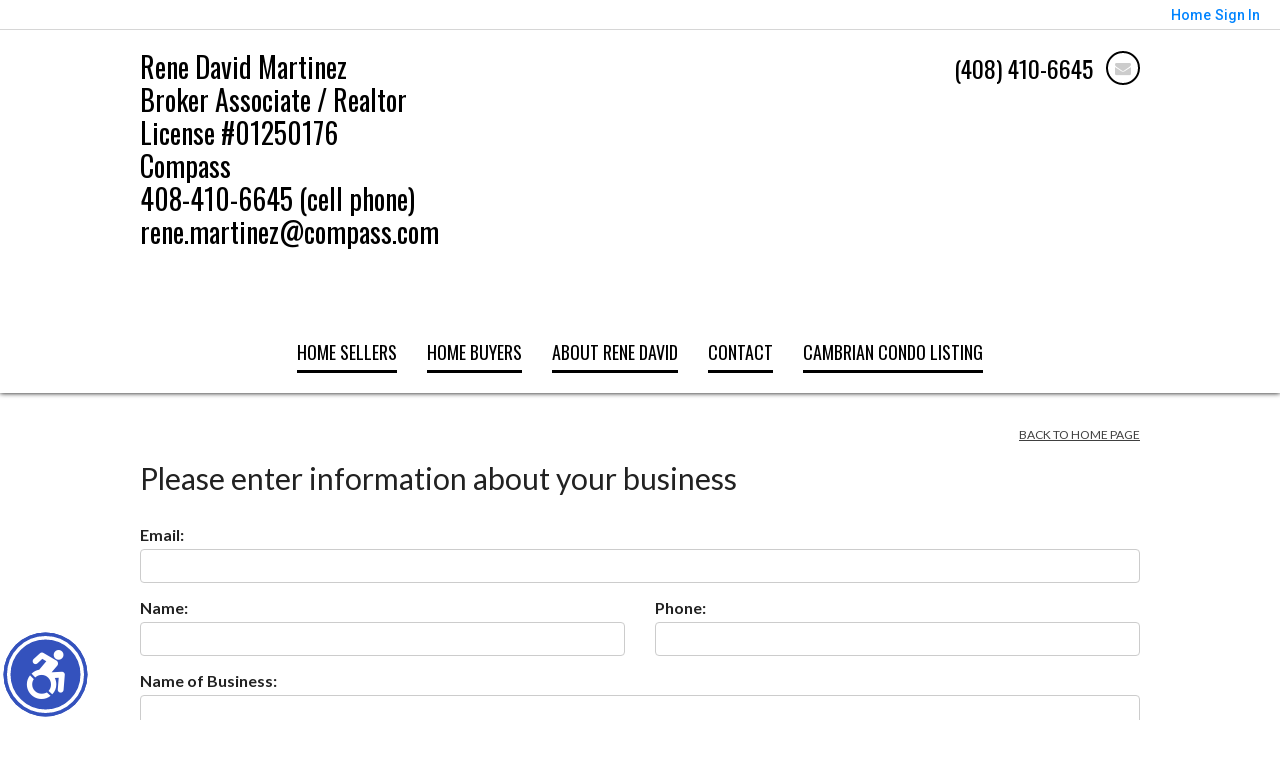

--- FILE ---
content_type: text/html;charset=UTF-8
request_url: https://renedavidhomes.com/homebrella?operation=provider
body_size: 20871
content:
<!DOCTYPE html><html lang="en">
<head>
<META http-equiv="Content-Type" content="text/html; charset=UTF-8">
<meta content="width=device-width, initial-scale=1.0, maximum-scale=1.0, user-scalable=no" name="viewport">
<script>
      var __Device = { normal: true, mobile: false, tablet: false};
      __Device.normal = true;
      __Device.mobile = false;
      __Device.tablet = false;
      var __jiant_modulesPrefix = '//static.acceleragent.com/html/mvc/';
    </script>
<link href="//static.acceleragent.com/html/styles/toolkitPreference/css/bootstrap_3.3.7_no_normalize.min.css?20220315144631" type="text/css" rel="stylesheet">
<link href="//static.acceleragent.com/html/mvc/listings_widget/css/prominder-font.css?20180531140541" type="text/css" rel="stylesheet">
<link href="//static.acceleragent.com/html/mvc/listings_widget/css/popModal.css" type="text/css" rel="stylesheet">
<link href="//static.acceleragent.com/html/mvc/listings_widget/css/waitMe.css" type="text/css" rel="stylesheet">
<link href="//static.acceleragent.com/html/mvc/listings_widget/css/toolkitFixes.css?20200810145202" type="text/css" rel="stylesheet">
<link href="//cdn.jsdelivr.net/fontawesome/4.7.0/css/font-awesome.min.css" type="text/css" rel="stylesheet">
<link href="//static.acceleragent.com/html/JAVASCRIPT/bootstrap/datepicker/css/datepicker.css?20230706222704" type="text/css" rel="stylesheet">
<link href="//fonts.googleapis.com/css?family=Roboto:400,500,700" type="text/css" rel="stylesheet">
<link href="https://fonts.googleapis.com/css2?family=Open+Sans:ital,wght@0,300;0,400;0,600;0,700;0,800;1,300;1,400;1,600;1,700;1,800" rel="stylesheet">
<script src="//cdn.jsdelivr.net/jquery/1.12.4/jquery.min.js" type="text/javascript"></script><script src="//cdnjs.cloudflare.com/ajax/libs/waypoints/2.0.5/waypoints.min.js" type="text/javascript"></script><script src="//cdn.jsdelivr.net/jquery.validation/1.16.0/jquery.validate.js" type="text/javascript"></script><script src="//static.acceleragent.com/html/mvc/external_libraries/spin.min.js" type="text/javascript"></script><script src="//cdn.jsdelivr.net/bootstrap/3.3.7/js/bootstrap.min.js" type="text/javascript"></script><script src="//static.acceleragent.com/html/pmbs3/js/bootstrap_typehead.js?20240826005103" type="text/javascript"></script><script src="//static.acceleragent.com/html/mvc/external_libraries/suggestion_typeahead.js?20240826005103" type="text/javascript"></script><script src="//static.acceleragent.com/html/JAVASCRIPT/jiant/jiant.js?20180831160805" type="text/javascript"></script><script src="//static.acceleragent.com/html/JAVASCRIPT/jiant/jiant_xl.js?20180831160805" type="text/javascript"></script><script src="//static.acceleragent.com/html/JAVASCRIPT/jiant/jquery.hashchange.js" type="text/javascript"></script><script src="//static.acceleragent.com/html/mvc/external_libraries/popModal.js?20181203143702" type="text/javascript"></script><script src="//static.acceleragent.com/html/mvc/external_libraries/waitMe.js" type="text/javascript"></script><script src="//static.acceleragent.com/html/JAVASCRIPT/bootstrap/datepicker/js/bootstrap-datepicker.js" type="text/javascript"></script><script src="//static.acceleragent.com/html/mvc/external_libraries/css-parser/css.js" type="text/javascript"></script><script defer="defer" async="async" src="//www.google.com/recaptcha/api.js?onload=onRecaptchaLoadCallback"></script><script>
      function onRecaptchaLoadCallback() {
        if(pm && pm.visitor && pm.visitor.events && pm.visitor.events.onRecaptchaLoaded) {
          pm.visitor.events.onRecaptchaLoaded.fire();
        }
      }
    </script><script src="//static.acceleragent.com/html/mvc/visitor/visitorBase.js?20251002005124"></script><script src="//static.acceleragent.com/html/mvc/visitor/visitor.js?20190611142343"></script>
<link href="//static.acceleragent.com/html/styles/loginstyle.css?20200915144807" rel="stylesheet"><meta name="viewport" content="width=device-width"><meta xmlns:f="com.PropertyMinder.common.utils.XslExtensionUtils" charset="utf-8">
<meta xmlns:f="com.PropertyMinder.common.utils.XslExtensionUtils" content="width=device-width,initial-scale=1, maximum-scale=1, user-scalable=no" name="viewport">
<meta xmlns:f="com.PropertyMinder.common.utils.XslExtensionUtils" content="yes" name="apple-mobile-web-app-capable">
<meta xmlns:f="com.PropertyMinder.common.utils.XslExtensionUtils" content="telephone=no" name="format-detection">
<link xmlns:f="com.PropertyMinder.common.utils.XslExtensionUtils" type="image/x-icon" href="favicon.ico" rel="icon">
<title xmlns:f="com.PropertyMinder.common.utils.XslExtensionUtils">Provider Registration</title>
<link xmlns:f="com.PropertyMinder.common.utils.XslExtensionUtils" href="//cdn.jsdelivr.net/select2/3.5.2/select2.css?tm=1768997562025" rel="stylesheet" type="text/css">
<link xmlns:f="com.PropertyMinder.common.utils.XslExtensionUtils" href="https://homebrella.com/lds/resources/popModal/popModal.min.css?tm=1768997562025" rel="stylesheet" type="text/css">
<link xmlns:f="com.PropertyMinder.common.utils.XslExtensionUtils" href="https://homebrella.com/lds/resources/waitme/waitMe.min.css?tm=1768997562025" rel="stylesheet" type="text/css">
<script xmlns:f="com.PropertyMinder.common.utils.XslExtensionUtils" src="https://homebrella.com/lds/resources/js/jquery.mask.js?tm=1768997562025" type="text/javascript"></script>
<link xmlns:f="com.PropertyMinder.common.utils.XslExtensionUtils" href="https://fonts.googleapis.com/css?family=Roboto:400,500,700" rel="stylesheet" type="text/css">
<style xmlns:f="com.PropertyMinder.common.utils.XslExtensionUtils">
      ._pwdContainer {display:none;}
      .new ._pwdContainer {display:block;}
    </style>
<link type="text/css" href="//static.acceleragent.com/html/styles/stylesheet-realtor.css?20200921145929" rel="stylesheet">
<script>
      var tabletEnabled=true;
      </script><script src="//static.acceleragent.com/html/JavaScript/cookies.js?20200820160711"></script><script src="//static.acceleragent.com/html/JavaScript/mobilecheck.js"></script>
<meta content="https://media.propertyminder.com/fb_default.jpg" property="og:image">
<meta content="image/jpeg" property="og:image:type">
<meta content="840" property="og:image:width">
<meta content="422" property="og:image:height">
</head>
<div class="pop-up-mask"></div>
<div class="_alertView" id="_alertView">
<div class="inline-b"></div>
<span class="alert-alert"><i class="icon-prom-attention"></i></span>
<div class="_alertText"></div>
<a class="close-prompt _promptClose"><i class="icon-prom-clear"></i></a>
</div>
<div id="_waiting">
<div class="_ajaxLoader"></div>
</div>
<div class="LoginBar anonymous" id="_signIn">
<div class="login-status">
<div aria-label="Sign in" role="dialog" id="_loginRegister" class="pop-up-login-register">
<button aria-label="close" class="close-btn close _closeLoginRegister" type="button">
        &times;
      </button>
<ul role="tablist" aria-label="sign-in-tablist" class="nav nav-tabs">
<li>
<a class="_registerTab _defaultTab _tabCtl" data-toggle="tab" href="#register" aria-controls="register" role="tab">Register</a>
</li>
<li class="active">
<a class="_loginTab _tabCtl" data-toggle="tab" href="#login" aria-controls="login" role="tab">Login</a>
</li>
<li>
<a class="_forgotTab _tabCtl" data-toggle="tab" href="#forgot-password" aria-controls="forgot-password" role="tab">Forgot password</a>
</li>
</ul>
<div style="display:none;" id="_loginAlert">
<a class="close-prompt _closeAlert"><i class="icon-prom-clear"></i></a><span class="login-alert"><i class="icon-prom-attention"></i></span><span class="_alertMessage"></span>
</div>
<div class="tab-content">
<div aria-label="Start of" aria-labelledby="ex_start_sep" id="ex_start_sep" role="separator"></div>
<div id="register" class="tab-pane" aria-labelledby="register" role="tabpanel" tabindex="0">
<form id="_register" role="form">
<div class="form-group">
<label for="full-name">Full Name</label><input class="form-control _fullName" name="fullName" type="text" id="full-name">
</div>
<div class="form-group">
<label for="email">Email</label><input class="form-control _registerEmail" name="email" type="email" id="email">
</div>
<div class="form-group">
<label for="phone">Phone</label><input class="form-control _homePhone" name="phone" type="text" id="phone">
</div>
<div class="form-group _captchaRegister grecaptcha css-recaptcha"></div>
<button class="btn btn-lg" type="submit">Sign Up</button>
<div class="clear"></div>
</form>
</div>
<div id="login" class="tab-pane active" aria-labelledby="login" role="tabpanel" tabindex="0">
<form id="_login" role="form">
<div class="form-group">
<label for="email1">Email</label><input placeholder="" id="email1" class="form-control _loginEmail" name="email" type="email">
</div>
<div class="form-group">
<label for="Password1">Password</label><input placeholder="" id="Password1" class="form-control _password" name="password" type="password">
</div>
<button style="float:left" class="btn btn-primary _fbSignin" type="button"><i aria-hidden="true" class="fa fa-facebook-official"></i>
              Login with Facebook
            </button><button class="btn btn-lg" type="submit">Login</button>
<div class="clear"></div>
</form>
</div>
<div id="forgot-password" class="tab-pane" aria-labelledby="forgot-password" role="tabpanel" tabindex="0">
<form id="_forgotPassword" role="form">
<div class="form-group">
<label for="email2">Email</label><input placeholder="" id="email2" class="form-control _forgotEmail" name="email" type="email">
</div>
<div class="form-group _captchaForgot"></div>
<button class="btn btn-lg" type="submit">Submit</button>
<div class="clear"></div>
</form>
</div>
<div aria-label="End of" aria-labelledby="ex_end_sep" id="ex_end_sep" role="separator"></div>
</div>
</div>
<ul class="navbar-login">
<li class="dropdown open welcome">
<span class="user-icon"><i aria-hidden="true" class="fa fa-user"></i></span><span class="dropdown-login _wellcome"></span> |
          </li>
<li class="dropdown home">
<a href="/" class="dropdown-login"><span>Home</span></a>
</li>
<li class="dropdown open sing-in">
<a class="_signIn dropdown-login" href="#"><span>Sign In</span></a>
</li>
<li class="dropdown open client-corner-b">
<a class="client-corner _clientCorner" href="/ClientCornerLogin"><span class="client-corner-btn btn-danger">Client Corner</span></a>
</li>
<li class="dropdown open logoff">
<a class="_signOut dropdown-login"><span>Logout</span></a>
</li>
</ul>
</div>
<div class="clear"></div>
</div>
<script>
      $(function(){
        function isdark(rgb) {
          if (/^#[0-9A-F]{6}$/i.test(rgb)) return rgb;
          rgb = rgb.replace('rgba','').replace('rgb','').replace('(','').replace(')','').split(', ');
          if (rgb.length == 4) {
            rgb = (parseInt(rgb[0]) + parseInt(rgb[1]) + parseInt(rgb[2]))/rgb[3];
          } else {
            rgb = parseInt(rgb[0]) + parseInt(rgb[1]) + parseInt(rgb[2]);
          }
          rgb <= 300 ? $('body').addClass('dark') : $('body').removeClass('dark');
        }
        isdark($('body').css('backgroundColor'));
      });
    </script>
<div id="siteLanguageBG"></div>
<iframe style="display:none" id="ppc_iframe"></iframe>
<script>

      /* for IE */
      /*@cc_on @*/
      /*@if (@_win32)
      document.write("<script id=\"__ie_onload\" defer=\"defer\" src=\"javascript:void(0)\"><\/script>");
      /*@end @*/

    </script><script src="//cdn.jsdelivr.net/jquery.placeholder/2.1.2/jquery.placeholder.min.js" type="text/javascript"></script><script src="//static.acceleragent.com/html/JAVASCRIPT/homeScape/utils.js?20170801131721" type="text/javascript"></script><script src="//static.acceleragent.com/html/JAVASCRIPT/homeScape/pe.js?20220706152120" type="text/javascript"></script><script src="//static.acceleragent.com/html/JAVASCRIPT/homeScape/bg.js?20210921144905" type="text/javascript"></script><script src="//static.acceleragent.com/html/JAVASCRIPT/homeScape/multiLevelMenu.js?20220111131547" type="text/javascript"></script><script src="//cdnjs.cloudflare.com/ajax/libs/jssor-slider/27.5.0/jssor.slider.min.js" type="text/javascript"></script><script src="//static.acceleragent.com/html/JAVASCRIPT/homeScape/templates.js?20220706152120" type="text/javascript"></script><script src="//static.acceleragent.com/html/JAVASCRIPT/jsor.slider/JsorBanner.js?20210506145113" type="text/javascript"></script><script src="//static.acceleragent.com/html/mvc/listings_widget/js/base_app.js?20251002005124" type="text/javascript"></script><script src="//static.acceleragent.com/html/mvc/search/base_search.js?20250128012815" type="text/javascript"></script><script src="//static.acceleragent.com/html/mvc/search/widget/search_widget.js?20200513164406" type="text/javascript"></script>
<link type="text/css" href="//static.acceleragent.com/html/styles/homescape/styles.css?20191112150507" rel="stylesheet">
<script src="//static.acceleragent.com/html/JAVASCRIPT/homeScape/parse_template.js" type="text/javascript"></script>
<link href="//static.acceleragent.com/html/styles/jsor.slider/JsorBanner.css?20180702143036" type="text/css" rel="stylesheet">
<script>
      var _gmap_key = 'AIzaSyDEIGLh6Qy3NxCUpqzx5hgjGQAlXrPq1IA';
      var __66f_onVoice = '';
      var __66f_offVoice = '';
      var __66f_playVoice = false;

      var __66f_voiceLoaded = false;
    </script><script>var _buttons = [{"id":-1,"num":0,"name":"Home Page","url":"https://renedavidhomes.com","enabled":true,"embedded":true,"target":"_self"},{"id":13155167229,"num":0,"name":"Home Sellers","url":"https://renedavidhomes.com/RealtorWebPage?custompage_id\u003d13155167229","enabled":true,"embedded":true,"target":"_self"},{"id":13153145267,"num":1,"name":"Find a Home","url":"https://renedavidhomes.com/lss","enabled":true,"embedded":true,"target":"_self"},{"id":13153145271,"num":2,"name":"About Rene","url":"https://renedavidhomes.com/RealtorWebPage","enabled":true,"embedded":true,"target":"_self"},{"id":13153145272,"num":3,"name":"FOR SELLERS","url":"https://renedavidhomes.com/SellersReports?operation\u003dmenu","enabled":true,"embedded":true,"target":"_self"},{"id":13153145274,"num":4,"name":"Client Login","url":"https://renedavidhomes.com/ClientCornerLogin","enabled":true,"embedded":true,"target":"_self"},{"id":13153145275,"num":5,"name":"Home Evaluation","url":"https://renedavidhomes.com/https://forms.gle/L5GasS2vdbGKUWrd9","enabled":true,"embedded":true,"target":"_self"},{"id":13153145276,"num":6,"name":"Home Care Center","url":"https://renedavidhomes.com/RealtorWebPage?template\u003dembed\u0026customlink_id\u003d13153145276\u0026content\u003d/HomeCareCenter","enabled":true,"embedded":false,"target":"_self"},{"id":13153145273,"num":7,"name":"FOR BUYERS","url":"https://renedavidhomes.com/BuyersReports?operation\u003dmenu","enabled":true,"embedded":true,"target":"_self"},{"id":13153145277,"num":8,"name":"Free Reports","url":"https://renedavidhomes.com/FreeReports","enabled":true,"embedded":true,"target":"_self"},{"id":13153145278,"num":9,"name":"Seller Advice","url":"https://renedavidhomes.com/SellerAdvice","enabled":true,"embedded":true,"target":"_self"},{"id":13153145279,"num":10,"name":"Schools","url":"http://nces.ed.gov/globallocator","enabled":true,"embedded":false,"target":"_blank"},{"id":13153145280,"num":11,"name":"Mobile App","url":"https://renedavidhomes.com/RealtorWebPage?template\u003dembed\u0026customlink_id\u003d13153145280\u0026content\u003d/MobileAppInfo","enabled":true,"embedded":false,"target":"_self"},{"id":13153145281,"num":12,"name":"Contact","url":"https://renedavidhomes.com/ContactMeInformationFrameless","enabled":true,"embedded":true,"target":"_self"},{"id":13153145282,"num":13,"name":"Register","url":"https://renedavidhomes.com/RealtorWebPage?template\u003dembed\u0026customlink_id\u003d13153145282\u0026content\u003d/ClientCornerLogin?operation\u003dshowRegisterForm%26","enabled":true,"embedded":false,"target":"_self"},{"id":13153145353,"num":14,"name":"Provider Registration","url":"https://renedavidhomes.com/homebrella?operation\u003dprovider","enabled":false,"embedded":true,"target":"_self"},{"id":13155842137,"num":15,"name":"Resources","url":"https://renedavidhomes.com/RealtorWebPage?custompage_id\u003d13155842137","enabled":true,"embedded":true,"target":"_self"},{"id":13153145268,"num":16,"name":"Featured Listings","url":"https://renedavidhomes.com/FeaturedListings","enabled":true,"embedded":true,"target":"_self"},{"id":13153145270,"num":17,"name":"Open Houses","url":"https://renedavidhomes.com/OpenHouses","enabled":false,"embedded":true,"target":"_self"},{"id":13153145269,"num":18,"name":"Office Listings","url":"https://renedavidhomes.com/OfficeListings","enabled":true,"embedded":true,"target":"_self"},{"id":13153145721,"num":19,"name":"Your Neighborhood","url":"https://renedavidhomes.com/ClientSellersCorner","enabled":true,"embedded":true,"target":"_self"},{"id":13177943764,"num":20,"name":"1031 Exchanges and Investors","url":"https://renedavidhomes.com/RealtorWebPage?custompage_id\u003d13177943764","enabled":false,"embedded":true,"target":"_self"},{"id":13185975732,"num":21,"name":"Relocation Services","url":"https://renedavidhomes.com/RealtorWebPage?custompage_id\u003d13185975732","enabled":false,"embedded":true,"target":"_self"},{"id":13244549834,"num":22,"name":"Compass Home Buyer Advantage","url":"https://renedavidhomes.com/RealtorWebPage?custompage_id\u003d13244549834","enabled":true,"embedded":true,"target":"_self"},{"id":13244609458,"num":23,"name":"Compass Home Seller Advantage","url":"https://renedavidhomes.com/RealtorWebPage?custompage_id\u003d13244609458","enabled":true,"embedded":true,"target":"_self"},{"id":13247054600,"num":24,"name":"Open House Registration","url":"https://renedavidhomes.com/RealtorWebPage?template\u003dembed\u0026customlink_id\u003d13247054600\u0026content\u003d/ClientCornerLogin?operation\u003dshowOpenHouseRegisterForm%26","enabled":true,"embedded":false,"target":"_self"},{"id":13299087075,"num":25,"name":"The Compass Home Seller Advantage","url":"https://renedavidhomes.com/RealtorWebPage?custompage_id\u003d13299087075","enabled":false,"embedded":true,"target":"_self"},{"id":13384433615,"num":26,"name":"Compass Concierge Program","url":"https://renedavidhomes.com/RealtorWebPage?custompage_id\u003d13384433615","enabled":false,"embedded":true,"target":"_self"},{"id":13413884340,"num":27,"name":"Brokers Opinion of the Value of Your Home","url":"https://renedavidhomes.com/RealtorWebPage?template\u003dembed\u0026customlink_id\u003d13413884340\u0026content\u003dhttps://forms.gle/ucMUtztjbXXKQR476","enabled":false,"embedded":false,"target":"_blank"},{"id":13423960618,"num":28,"name":"Fixer Upper to Sell?","url":"https://renedavidhomes.com/RealtorWebPage?custompage_id\u003d13423960618","enabled":false,"embedded":true,"target":"_self"},{"id":13506414519,"num":29,"name":"Custom Concierge Advantage","url":"https://renedavidhomes.com/RealtorWebPage?custompage_id\u003d13506414519","enabled":true,"embedded":true,"target":"_self"},{"id":13576838962,"num":30,"name":"Compass Market Update","url":"https://renedavidhomes.com/RealtorWebPage?template\u003dembed\u0026customlink_id\u003d13576838962\u0026content\u003dhttps://www.bayareamarketreports.com/trend/santa-clara-home-prices-market-trends-news","enabled":false,"embedded":false,"target":"_blank"},{"id":13605083693,"num":31,"name":"About Rene David","url":"https://renedavidhomes.com/RealtorWebPage?template\u003dembed\u0026customlink_id\u003d13605083693\u0026content\u003dhttps://www.compass.com/agents/rene-martinez/?referrer\u003domnibox","enabled":false,"embedded":false,"target":"_blank"},{"id":13632040330,"num":32,"name":"Home Prep Help","url":"https://www.compass.com/concierge/rene-martinez/","enabled":false,"embedded":false,"target":"_blank"},{"id":13637667661,"num":33,"name":"Home Seller Help","url":"https://renedavidhomes.com/RealtorWebPage?template\u003dembed\u0026customlink_id\u003d13637667661\u0026content\u003dhttps://forms.gle/PYsvhKxDBzHKXfPaA","enabled":false,"embedded":false,"target":"_blank"},{"id":13642252882,"num":34,"name":"Home Sellers","url":"https://renedavidhomes.com/RealtorWebPage?custompage_id\u003d13642252882","enabled":false,"embedded":true,"target":"_self"},{"id":13642316342,"num":35,"name":"Loan Assistance","url":"https://renedavidhomes.com/RealtorWebPage?custompage_id\u003d13642316342","enabled":false,"embedded":true,"target":"_self"},{"id":13657886880,"num":36,"name":"Home Buyer Help","url":"https://forms.gle/EaMtpvnb6FkcxxG4A","enabled":false,"embedded":false,"target":"_blank"},{"id":13658740702,"num":37,"name":"Home Buyers","url":"https://renedavidhomes.com/RealtorWebPage?custompage_id\u003d13658740702","enabled":false,"embedded":true,"target":"_self"},{"id":13659005904,"num":38,"name":"Pricing Your Home","url":"https://renedavidhomes.com/RealtorWebPage?custompage_id\u003d13659005904","enabled":false,"embedded":true,"target":"_self"},{"id":13688697600,"num":39,"name":"Market Trends","url":"https://www.bayareamarketreports.com/trend/santa-clara-home-prices-market-trends-news","enabled":false,"embedded":false,"target":"_blank"},{"id":13724736478,"num":40,"name":"Requests or Questions?","url":"https://forms.gle/MJcJk2GJbwX6oUTU8","enabled":false,"embedded":false,"target":"_blank"},{"id":13752021248,"num":41,"name":"Home Remodel Referrals","url":"https://renedavidhomes.com/RealtorWebPage?custompage_id\u003d13752021248","enabled":false,"embedded":true,"target":"_self"},{"id":13791232602,"num":42,"name":"Find my Home","url":"https://forms.gle/Y4baPjFgNu8Dk5pZ6","enabled":false,"embedded":false,"target":"_blank"},{"id":13817780000,"num":43,"name":"Home Prep for Sale","url":"https://bit.ly/2R4DjiI","enabled":false,"embedded":false,"target":"_blank"},{"id":13975932763,"num":44,"name":"Buyer Basic Steps","url":"https://www.compass.com/marketing-center/editor/v2/flipbook/613f25d1-c75e-452a-a3f5-1f7addcf1f5b","enabled":false,"embedded":false,"target":"_blank"},{"id":13976123576,"num":45,"name":"Basic Seller Steps","url":"https://renedavidhomes.com/RealtorWebPage?template\u003dembed\u0026customlink_id\u003d13976123576\u0026content\u003dhttps://www.compass.com/marketing-center/editor/v2/flipbook/fcacb4ec-5a03-4f22-86bd-ead8a7f69f0f","enabled":false,"embedded":false,"target":"_self"},{"id":13979212530,"num":46,"name":"Home Prep Assistance","url":"https://forms.gle/hR7Yxgm6d8EJKc5M9","enabled":false,"embedded":false,"target":"_blank"},{"id":14175570207,"num":47,"name":"Request an Appointment","url":"https://forms.gle/nvav2mCo8fPZDyAG8","enabled":false,"embedded":false,"target":"_blank"},{"id":14181664382,"num":48,"name":"For Contractors ","url":"https://form.jotform.com/222526636383156","enabled":false,"embedded":false,"target":"_blank"},{"id":14266988455,"num":49,"name":"My custom form","url":"https://renedavidhomes.com/RealtorWebPage?custompage_id\u003d14266988455","enabled":false,"embedded":true,"target":"_self"},{"id":14416008262,"num":50,"name":"Mortgage Calculator","url":"https://www.nerdwallet.com/mortgages/mortgage-calculator/california","enabled":false,"embedded":false,"target":"_blank"},{"id":14427295870,"num":51,"name":"South Bay Area Showrooms","url":"https://renedavidhomes.com/RealtorWebPage?custompage_id\u003d14427295870","enabled":false,"embedded":true,"target":"_self"},{"id":14443857880,"num":52,"name":"Home Seller Information Request Form","url":"https://forms.gle/76s3PbFmsmRCuK26A","enabled":false,"embedded":false,"target":"_blank"},{"id":14444848279,"num":53,"name":"Compass Phone App - Homes","url":"https://renedavidhomes.com/RealtorWebPage?custompage_id\u003d14444848279","enabled":false,"embedded":true,"target":"_self"},{"id":14586460312,"num":54,"name":"Free Step by Step Home Seller Book","url":"https://www.myrenedavidhomes.com/","enabled":false,"embedded":false,"target":"_blank"},{"id":14972082949,"num":55,"name":"South Bay Market Report","url":"https://www.compass.com/app/marketing-center-home/channels/3?query\u003daugust+san+mateo\u0026collateralId\u003d56f242df-cbb2-4f07-864c-b181466a58c3\u0026actionType\u003dshare","enabled":false,"embedded":false,"target":"_blank"},{"id":14983783534,"num":56,"name":"View Luxury Properties Nationwide","url":"https://renedavidhomes.com/RealtorWebPage?custompage_id\u003d14983783534","enabled":false,"embedded":true,"target":"_self"},{"id":15037046909,"num":57,"name":"Viewl Nationwide Luxury Properties","url":"https://www.luxuryatcompass.com/regions","enabled":false,"embedded":false,"target":"_blank"},{"id":15089714100,"num":58,"name":"Santa Clara Market Update","url":"https://renedavidhomes.com/RealtorWebPage?custompage_id\u003d15089714100","enabled":false,"embedded":true,"target":"_self"},{"id":15102278173,"num":59,"name":"Home Seller Assistance","url":"https://compass-production-video-gen-output.s3.amazonaws.com/2a77674c-44b7-4d82-9b14-2f105c2ff3a2/connectWithLongTimeHomeowners_2_static.mp4","enabled":false,"embedded":false,"target":"_blank"},{"id":15129414925,"num":60,"name":"Contractor Request Form","url":"https://forms.gle/jTNGnWnzQvKPWuXX7","enabled":false,"embedded":false,"target":"_blank"},{"id":15130370096,"num":61,"name":"Home Buyers","url":"https://www.compass.com/viva/?vId\u003dXDimGZoWzzf\u0026refId\u003demail-gif-preview","enabled":false,"embedded":false,"target":"_blank"},{"id":15132706904,"num":62,"name":"Real Estate Investor Request Form","url":"https://forms.gle/G1kDmHYiZwjne4qh9","enabled":false,"embedded":false,"target":"_blank"},{"id":15422515833,"num":63,"name":"Home Seller Insider Book","url":"https://rene-davidmartinez.book.live/biz-card-book","enabled":false,"embedded":false,"target":"_blank"},{"id":15562070626,"num":64,"name":"New Condo Listing","url":"https://bayarea.reelandshutter.com/5586-Makati-Cir","enabled":false,"embedded":false,"target":"_blank"},{"id":15581970949,"num":65,"name":"My custom page","url":"https://renedavidhomes.com/RealtorWebPage?custompage_id\u003d15581970949","enabled":false,"embedded":true,"target":"_self"},{"id":15581971449,"num":66,"name":"New Cambrian Condo Listing","url":"https://bayarea.reelandshutter.com/3489-Wine-Barrel-Way","enabled":false,"embedded":false,"target":"_blank"},{"id":15657201898,"num":67,"name":"Price Map","url":"https://www.bayareamarketreports.com/trend/peninsula-south-bay-home-price-map","enabled":false,"embedded":false,"target":"_blank"}];</script><script>var __design_slogan_template = 'Welcome to Rene David Homes<br \/>Your Source for Silicon Valley Real Estate &amp; Home Services Since 2002<br \/>Licensed Real Estate Broker \/ Realtor<br \/><span style=\"color: #0000ff;\"><br \/><\/span>';
var __DRELicenseNumber2 = 'DRE#<nobr>:<\/nobr>&nbsp;01250176<br>';
var __design_footer_disclaimer = '<br>';
var __front_page_text = '';
var __widget_properties = '\r\n      {BUTTON PICTURES}https:\/\/media.propertyminder.com\/73926.jpg|https:\/\/media.propertyminder.com\/73927.jpg|https:\/\/media.propertyminder.com\/73928.jpg|https:\/\/media.propertyminder.com\/73929.jpg|https:\/\/media.propertyminder.com\/73930.jpg|https:\/\/media.propertyminder.com\/73931.jpg{BUTTON PICTURES}\r\n    \r\n      {Banner}{\"round\":\"200\", \"textHexColor\":\"#000000\", \"colorized\":false, \"hidden\":false, \"images\":[{\"url\":\"https:\/\/isvr.acceleragent.com\/usr\/13153145257\/CustomPages\/images\/bigstock-Modern-style-suburban-home-124117112.jpg\", \"text\":\"\", \"centerX\":960, \"centerY\":640},{\"url\":\"https:\/\/isvr.acceleragent.com\/usr\/13153145257\/CustomPages\/images\/Photo_Jun_26__10_00_22_AM.jpg\", \"text\":\"\", \"centerX\":960, \"centerY\":720},{\"url\":\"https:\/\/isvr.acceleragent.com\/usr\/13153145257\/CustomPages\/images\/bigstock-Luxury-Home-3993846.jpg\", \"text\":\"\", \"centerX\":960, \"centerY\":640},{\"url\":\"https:\/\/media.propertyminder.com\/73956.jpg\", \"text\":\"\", \"centerX\":960, \"centerY\":482},{\"url\":\"https:\/\/isvr.acceleragent.com\/usr\/13153145257\/CustomPages\/images\/bigstock-House-911722.jpg\", \"text\":\"\", \"centerX\":960, \"centerY\":642}]}{Banner}\r\n    \r\n      {Button Links}<?xml version=\"1.0\" ?><root><button><id>14427295870<\/id><name>South Bay Area Showrooms<\/name><description><\/description><\/button><button><id>13155842137<\/id><name>Local Resources<\/name><description><\/description><\/button><button><id>15657201898<\/id><name>South Bay Market<\/name><description><\/description><\/button><button><id>15037046909<\/id><name>Nationwide Luxury Properties<\/name><description><\/description><\/button><button><id>14444848279<\/id><name>Phone App - Listings<\/name><description><\/description><\/button><button><id>15129414925<\/id><name>Contractor Request Form<\/name><description><\/description><\/button><\/root>{Button Links}\r\n    \r\n      {Button Pictures}{\"round\":\"100\", \"textHexColor\":\"#000000\", \"colorized\":false, \"hidden\":false, \"images\":[{\"url\":\"https:\/\/isvr.acceleragent.com\/usr\/13153145257\/CustomPages\/images\/showroom.jpg\", \"text\":\"\"},{\"url\":\"https:\/\/isvr.acceleragent.com\/usr\/13153145257\/CustomPages\/images\/For_Sale_Sign_cropped.jpg\", \"text\":\"\"},{\"url\":\"https:\/\/isvr.acceleragent.com\/usr\/13153145257\/CustomPages\/images\/mortgage_rates.jpg\", \"text\":\"\"},{\"url\":\"https:\/\/isvr.acceleragent.com\/usr\/13153145257\/CustomPages\/images\/bigstock-Luxury-Home-At-Dusk-5286475.jpg\", \"text\":\"\"},{\"url\":\"https:\/\/isvr.acceleragent.com\/usr\/13153145257\/CustomPages\/images\/app.jpg\", \"text\":\"\"},{\"url\":\"https:\/\/isvr.acceleragent.com\/usr\/13153145257\/CustomPages\/images\/bigstock-Man-and-Woman-Unpacking-Near-H-235686451.jpg\", \"text\":\"\"}]}{Button Pictures}\r\n    \r\n      {Color Schema}2338208410{Color Schema}\r\n    \r\n      {Default Media Lib Random Images}https:\/\/media.propertyminder.com\/73509.jpg|https:\/\/media.propertyminder.com\/75570.jpg|https:\/\/media.propertyminder.com\/74196.jpg|https:\/\/media.propertyminder.com\/73510.jpg|https:\/\/media.propertyminder.com\/75571.jpg|https:\/\/media.propertyminder.com\/74197.jpg|https:\/\/media.propertyminder.com\/73511.jpg|https:\/\/media.propertyminder.com\/74198.jpg{Default Media Lib Random Images}\r\n    \r\n      {Menu}<?xml version=\"1.0\" ?><root><menu-item><button-id>13155167229<\/button-id><name>Home Sellers<\/name><description>The advantages of listing your home or property with our team<\/description><children\/><\/menu-item><menu-item><button-id>13658740702<\/button-id><name>Home Buyers<\/name><description><\/description><children\/><\/menu-item><menu-item><button-id>13605083693<\/button-id><name>About Rene David <\/name><description>Serving the local real estate market since 2002<\/description><children\/><\/menu-item><menu-item><button-id>13153145281<\/button-id><name>Contact<\/name><description><\/description><children\/><\/menu-item><menu-item><button-id>15581971449<\/button-id><name>Cambrian Condo Listing<\/name><description><\/description><children\/><\/menu-item><\/root>{Menu}\r\n    ';
var __branding_block = '<div id=\"realtorName\"><span id=\"brand_block\" class=\"realtor_name\"><div class=\"branding-h\">\r\n<div id=\"realtorName\"><span id=\"brand_block\" class=\"realtor_name\">Rene David Martinez<\/span> &nbsp; <br \/><span id=\"brand_block\" class=\"realtor_name\">Broker Associate \/ Realtor<\/span><br \/><span id=\"brand_block\" class=\"realtor_name\">License #01250176<br \/>Compass<br \/>408-410-6645 (cell phone)<br \/>rene.martinez@compass.com<br \/><br \/><br \/><\/span><\/div>\r\n<\/div><\/span><\/div>';
var __SocialMediaLinks = '<ul class=\"social-media-links\">\r\n<li><\/li>\r\n<li>\r\n<a title=\"Instagram\" target=\"_blank\" href=\"https:\/\/www.instagram.com\/renedavidhomes\/\"><img alt=\"Instagram\" src=\"\/\/isvr.acceleragent.com\/social\/Instagram_logo.png\"><\/a>\r\n<\/li>\r\n<li><\/li>\r\n<li>\r\n<a title=\"Facebook\" target=\"_blank\" href=\"https:\/\/www.facebook.com\/renedavidhomesandmore\"><img alt=\"Facebook\" src=\"\/\/isvr.acceleragent.com\/social\/Facebook.png\"><\/a>\r\n<\/li>\r\n<li>\r\n<a title=\"X (aka Twitter)\" target=\"_blank\" href=\"https:\/\/twitter.com\/bayareadoings\"><img alt=\"X (aka Twitter)\" src=\"\/\/isvr.acceleragent.com\/social\/Twitter.png\"><\/a>\r\n<\/li>\r\n<li><\/li>\r\n<li>\r\n<a title=\"Linked-In\" target=\"_blank\" href=\"https:\/\/www.linkedin.com\/in\/rene-david-martinez-27743a15\"><img alt=\"Linked-In\" src=\"\/\/isvr.acceleragent.com\/social\/Linked-In.png\"><\/a>\r\n<\/li>\r\n<li><\/li>\r\n<li><\/li>\r\n<li><\/li>\r\n<li><\/li>\r\n<li><\/li>\r\n<li><\/li>\r\n<li><\/li>\r\n<li><\/li>\r\n<li><\/li>\r\n<li><\/li>\r\n<li><\/li>\r\n<\/ul>';
var __search_form = '<div id=\"search_widgetbig\" class=\"filterBlock search_widget big\">\r\n<style>\r\n      .find, .ffield-maxi { width: 160px; }\r\n      .submit { padding: 7px 0; margin: 10px 0 0; }\r\n    <\/style>\r\n<table class=\"find\" cellpadding=\"1\" cellspacing=\"1\">\r\n<tr>\r\n<td colspan=\"2\"><label>Location<\/label>\r\n<br>\r\n<input autocorrect=\"on\" placeholder=\"City, Zip Code, MLS# or Area\" name=\"search_location\" class=\"search_location ffield-maxi\" type=\"text\"><\/td>\r\n<\/tr>\r\n<tr>\r\n<td colspan=\"2\"><label>Property type<\/label>\r\n<br>\r\n<select class=\"ffield-maxi search_prop_type\"><\/select><\/td>\r\n<\/tr>\r\n<tr>\r\n<td style=\"padding-right:5px;\"><label>Price from<\/label><input class=\"ffield-mini search_priceMin\" type=\"text\"><\/td><td style=\"padding-left:5px;\"><label class=\"btn-block\">to<\/label><input class=\"ffield-mini search_priceMax\" type=\"text\"><\/td>\r\n<\/tr>\r\n<tr>\r\n<td style=\"padding-right:5px;\"><label class=\"btn-block\">Beds<\/label><select class=\"ffield-mini search_bedroomsMin\"><option value=\"\">No min<\/option><option value=\"1\">1+<\/option><option value=\"2\">2+<\/option><option value=\"3\">3+<\/option><option value=\"4\">4+<\/option><option value=\"5\">5+<\/option><option value=\"6\">6+<\/option><option value=\"7\">7+<\/option><\/select><\/td><td style=\"padding-left:5px;\"><label>Baths<\/label><select class=\"ffield-mini search_bathroomsMin\"><option value=\"\">No min<\/option><option value=\"1\">1+<\/option><option value=\"2\">2+<\/option><option value=\"3\">3+<\/option><option value=\"4\">4+<\/option><option value=\"5\">5+<\/option><option value=\"6\">6+<\/option><option value=\"7\">7+<\/option><\/select><\/td>\r\n<\/tr>\r\n<tr>\r\n<td colspan=\"2\"><button id=\"submit_element\" class=\"submit ffield-maxi\" type=\"button\">Search<\/button><\/td>\r\n<\/tr>\r\n<\/table>\r\n<\/div>\r\n<script>\r\n      $(function() {\r\n        var v_SearchMiniWidget = new SearchMiniWidget(\'#search_widgetbig\');\r\n        $(\'#search_widgetbig .submit\').click(function() {\r\n          v_SearchMiniWidget.submit();\r\n        });\r\n      });\r\n    <\/script>';
var __search_form_small = '<div id=\"search_widgetsmh\" class=\"filterBlock search_widget smh\">\r\n<style>\r\n        .find, .ffield-maxi { width: 160px; }\r\n        .submit { border-width: 0; margin: 0 5px; padding: 3px 10px; }\r\n      <\/style>\r\n<input value=\"RES\" class=\"search_prop_type\" type=\"hidden\">\r\n<table class=\"find_small\" cellpadding=\"1\" cellspacing=\"1\">\r\n<tr>\r\n<td><input autocorrect=\"on\" placeholder=\"Location or MLS#\" name=\"search_location\" class=\"search_location ffield-maxi\" type=\"text\"><\/td><td><button id=\"submit_element\" class=\"submit ffield-mini\" type=\"button\">Search<\/button><\/td>\r\n<\/tr>\r\n<\/table>\r\n<\/div>\r\n<script src=\"\/\/static.acceleragent.com\/html\/mvc\/listings_widget\/js\/base_app.js?20251002005124\" type=\"text\/javascript\"><\/script><script src=\"\/\/static.acceleragent.com\/html\/mvc\/search\/base_search.js?20250128012815\" type=\"text\/javascript\"><\/script><script src=\"\/\/static.acceleragent.com\/html\/mvc\/search\/widget\/search_widget.js?20200513164406\" type=\"text\/javascript\"><\/script>\r\n<link type=\"text\/css\" href=\"\/\/static.acceleragent.com\/html\/styles\/homescape\/styles.css?20191112150507\" rel=\"stylesheet\">\r\n<script>\r\n      $(function() {\r\n      var v_SearchMiniWidget = new SearchMiniWidget(\'#search_widgetsmh\');\r\n      $(\'#search_widgetsmh .submit\').click(function() {\r\n      v_SearchMiniWidget.submit();\r\n      });\r\n      });\r\n    <\/script>';
</script>
    <script>

      var _customFilesURL = "https://global.acceleragent.com/usr/13153145257/CustomPages/";
      var _SiteOwnerData = {
      
      "realtor_url": "realtor.acceleragent.com",
      "logged_in": "false",
      "realtor_id": "13153145257",
      "sales_package": "SPKG_ADVISOR_PLATINUM_SC",
      "sales_services": "",
      "broker_restriction": "0",
      "allowed_mls_types": "",
      "realtor_allowed_mls": "",
      "FirstName": "Rene David",
      "FirstName_js": "Rene David",
      "LastName": "Martinez",
      "LastName_js": "Martinez",
      "MiddleName": "",
      "realtor_id": "13153145257",
      "title": "Broker Associate \/ Realtor®",
      "title_js": "Broker Associate \\\/ Realtor®",
      "EMail1": "renedavidmartinez@gmail.com",
      "EMail2": "rene.martinez@compass.com",
      "UsrServerUrl": "https:\/\/isvr.acceleragent.com\/usr\/13153145257\/",
      "AnimatedDesignSettings": "CustomIDX",
      "AnimatedListingsAmount": "50",
      "ol_scroll_order": "PRICE_DESC",
      "ol_limit_price_from": "0",
      "ol_limit_price_to": "0",
      "ShowOnlyActiveBrokerListings": "1",
      "pageContentPositioning": "External",
      "profile_label": "EN-US",
      "IsRoot": "0",
      "ReqPhone": "0",
      "ReqFirstName": "1",
      "isClosingCostActivated": "1",
      "MortgageCalcUsage": "1",
      "SrchsAdelAvailable": "0",
      "CaptchaEnabled": "1",
      "MobileDetectTabletEnabled": "1",
      "MobilePredefinedCodeChanged": "0",
      "EmailSloganEnabled": "1",
      "SecondaryEmailEnabled": "0",
      "SendEmptyDailySummary": "0",
      "SignaturePosition": "bottom",
      "EmailSendOption": "ON_BEHALF",
      "OpenHomesAutoLoadEnabled": "1",
      "OrderFramelessEnabled": "false",
      "MortgageBrokerType": "None",
      "MortgageBrokerId": "",
      "WebAddress": "",
      "trial": "false",
      "CmaEnabled": "1",
      "FlyersEnabled": "0",
      "ShowCoListing": "0",
      "ShowSellingListing": "0",
      "ShowSellersIncentiveNew": "0",
      "EmailSendToFriendToRealtor": "0",
      "HideOfficeInfo": "0",
      "mortcalc_interest_rate": "6.0",
      "mortcalc_loan_term": "30",
      "ld_show_restriction": "-1",
      "facebook_account_id": "",
      "facebook_login_id": "",
      "zimbra_user_id": "<!-- unable to access variable zimbraUserId: does not exist-->",
      "realtor_custom_signature": "",
      "SpwEnabled": "1",
      "haveMobileAppSettings": "0",
      "testing_realtor": "0",
      "os_routing_setting": "0",
      "new_lead_emails_enabled": "0",
      "lead_route_disabled": "0",
      "agent_link_notification_disabled": "0",
      "adminToolkitMessage": "",
      "disable_pm_ga": "false",
      "subscribed_for_pm_main_package": "true",
      "DRELicenseNumber": "01250176",
      "agent_id_data": "",
      "OfficeName": "Los Gatos",
      "OfficeName_js": "Los Gatos",
      "CompanyName": "Compass",
      "CompanyName_js": "Compass",
      "CompanyLogo": "https:\/\/isvr.acceleragent.com\/usr\/13153145257\/1595086655070unnamed.gif",
      "LogoDisclaimer": "",
      "LogoTitle": "",
      "officeAddressStreet": "750 University Ave. Suite 150",
      "officeAddressStreet_js": "750 University Ave. Suite 150",
      "officeAddressCity": "Los Gatos",
      "officeAddressCity_js": "Los Gatos",
      "officeAddressZip": "95032",
      "officeAddressZipExt": "",
      "officeAddressState": "CA",
      "breNumberLabel": "DRE#",
      "fullOfficeAddress": "750 University Ave. Suite 150, Los Gatos, CA 95032",
      "usePaging": "false",
      "customPhones": "",
      "PrimaryPhone": "(408) 410-6645",
      "SecondaryPhone": "",
      "CellularPhone": "",
      "TollFreePhone": "",
      "Fax": "",
      "VoiceMail": "",
      "states": "",
      "counties": "",
      "cities_of_operation": "",
      "PMProductURL": "renedavidhomes.com",
      "FacePictureUrl": "\/1669785594.jpg",
      "FacePictureFullUrl": "\/\/isvr.acceleragent.com\/usr\/13153145257\/\/1669785594.jpg",
      "Slogan": "Welcome to Rene David Homes<br \/>Your Source for Silicon Valley Real Estate &amp; Home Services Since 2002<br \/>Licensed Real Estate Broker \/ Realtor<br \/><span style=\"color: #0000ff;\"><br \/><\/span>",
      "is_frameless": "true",
      "AnimatedCustomIdxSearchUrl": "\/RealtorWebPage?template=embed&customlink_id=&content=\/\/renedavidhomes.com\/Listings?operation=search%26predefined=664997734548",
      "socialMediaLinks": "",
      "socialMediaTypes": "",
      "smartzip_available": "true",
      "smartzip_enabled": "false",
      "smartzip_min_score": "0",
      "smartzip_subscriber": "false",
      "CraigsListEnabled": "0",
      "PostCompanyLogo": "0",
      "PostPersonalPhoto": "0",
      "PostOfficePhone": "0",
      "PostAllAdditionalPhones": "0",
      "ShowOpenHouseEnabled": "true",
      "LicenseType": "gen",
      "VizIntro": "false",
      "RealtorPhone": "(408) 410-6645",
      "frontpage_content": "<div style=\"text-align: left;\"><strong><br \/><\/strong><strong><span style=\"font-size: 20px; color: #339966;\"><br \/><br \/><br \/><\/span><span><a href=\"https:\/\/www.compass.com\/concierge\/\"><br \/><\/a><\/span><a href=\"http:\/\/bit.ly\/2XYkBMd\" target=\"_blank\"><br \/><\/a><\/strong><strong><br \/><\/strong><\/div>\n<div style=\"text-align: center;\"><span style=\"color: #0000ff;\"><strong><br \/><br \/><\/strong><\/span><\/div>\n<div><span style=\"font-size: 17px;\"><img style=\"display: block; margin-left: auto; margin-right: auto;\" src=\"https:\/\/isvr.acceleragent.com\/usr\/13153145257\/CustomPages\/images\/compass_logo.jpg\" alt=\"\" width=\"158\" height=\"21\" \/> <\/span><\/div>"
      };

      
    var _SalesServices = {
    
      "ADA" : {
        "name": "ADA",
        "description": "ADA Accessible",
        "status": "ACTIVATED"
      },
      "CALENDAR" : {
        "name": "CALENDAR",
        "description": "Calendar",
        "status": "ACTIVATED"
      },
      "CMA" : {
        "name": "CMA",
        "description": "Comparative Market Analysis",
        "status": "ACTIVATED"
      },
      "CRM" : {
        "name": "CRM",
        "description": "Contact book w\/ Import\/Export",
        "status": "ACTIVATED"
      },
      "DAILYLETTERS" : {
        "name": "DAILYLETTERS",
        "description": "Daily Contact Activities and Summary Letters",
        "status": "ACTIVATED"
      },
      "FACEBOOK_INTEGRATION" : {
        "name": "FACEBOOK_INTEGRATION",
        "description": "PM Facebook integration",
        "status": "ACTIVATED"
      },
      "FOLLOWUP" : {
        "name": "FOLLOWUP",
        "description": "FollowUp",
        "status": "ACTIVATED"
      },
      "FOLLOWUPLIBRARY" : {
        "name": "FOLLOWUPLIBRARY",
        "description": "FollowUp Library",
        "status": "ACTIVATED"
      },
      "FUPRESN" : {
        "name": "FUPRESN",
        "description": "Followup Real Estate Newsletter",
        "status": "ACTIVATED"
      },
      "HCC" : {
        "name": "HCC",
        "description": "Home Care Center",
        "status": "ACTIVATED"
      },
      "IMESSAGING" : {
        "name": "IMESSAGING",
        "description": "Chat between Realtor and his clients",
        "status": "ACTIVATED"
      },
      "INVMANMANUAL" : {
        "name": "INVMANMANUAL",
        "description": "Manual Inventory Manager",
        "status": "ACTIVATED"
      },
      "INVMANMLS" : {
        "name": "INVMANMLS",
        "description": "MLS Enabled Inventory Manager",
        "status": "ACTIVATED"
      },
      "LOADLISTING3RDPARTY" : {
        "name": "LOADLISTING3RDPARTY",
        "description": "Load listings to 3rd party portals",
        "status": "ACTIVATED"
      },
      "MAPBASEDSEARCH" : {
        "name": "MAPBASEDSEARCH",
        "description": "Map based search interface",
        "status": "ACTIVATED"
      },
      "MLS" : {
        "name": "MLS",
        "description": "MLS Support",
        "status": "ACTIVATED"
      },
      "MLSBEM" : {
        "name": "MLSBEM",
        "description": "MLS By Email",
        "status": "ACTIVATED"
      },
      "MOBILEIDXSEARCH" : {
        "name": "MOBILEIDXSEARCH",
        "description": "Mobile IDX Search",
        "status": "ACTIVATED"
      },
      "MOBILE_AGENTVIEW" : {
        "name": "MOBILE_AGENTVIEW",
        "description": "Available Mobile Agent View Application",
        "status": "ACTIVATED"
      },
      "MOBILE_APPLICATION" : {
        "name": "MOBILE_APPLICATION",
        "description": "Available Mobile Application",
        "status": "ACTIVATED"
      },
      "MOBILE_WEB_SITE" : {
        "name": "MOBILE_WEB_SITE",
        "description": "Available Mobile Website",
        "status": "ACTIVATED"
      },
      "NGU" : {
        "name": "NGU",
        "description": "Network Group Uploader",
        "status": "ACTIVATED"
      },
      "ONLINETUTORIAL" : {
        "name": "ONLINETUTORIAL",
        "description": "Online Tutorial Materials",
        "status": "ACTIVATED"
      },
      "OPENHOMES" : {
        "name": "OPENHOMES",
        "description": "Open Homes",
        "status": "ACTIVATED"
      },
      "PERSONALPROFILEEDIT" : {
        "name": "PERSONALPROFILEEDIT",
        "description": "Personal Profile Editor",
        "status": "ACTIVATED"
      },
      "PHOTOTOURS" : {
        "name": "PHOTOTOURS",
        "description": "PhotoTours",
        "status": "ACTIVATED"
      },
      "PROMINDERCC" : {
        "name": "PROMINDERCC",
        "description": "ProMinder - Client Corner\/Realtor Toolkit",
        "status": "ACTIVATED"
      },
      "REALTY" : {
        "name": "REALTY",
        "description": "REALTY",
        "status": "ACTIVATED"
      },
      "SRM" : {
        "name": "SRM",
        "description": "Seller\'s Corner",
        "status": "ACTIVATED"
      },
      "TXREPORT" : {
        "name": "TXREPORT",
        "description": "TX Progress Report",
        "status": "ACTIVATED"
      },
      "WEBSITECONTENT" : {
        "name": "WEBSITECONTENT",
        "description": "WebSite Content",
        "status": "ACTIVATED"
      },
      "WS" : {
        "name": "WS",
        "description": "WebSite",
        "status": "ACTIVATED"
      },
      "WSEDIT" : {
        "name": "WSEDIT",
        "description": "WebSite Editor",
        "status": "ACTIVATED"
      },
      "WSSTAT" : {
        "name": "WSSTAT",
        "description": "WebSite Statistics",
        "status": "ACTIVATED"
      },
      "ZAPIER" : {
        "name": "ZAPIER",
        "description": "Propertyminder App in Zapier",
        "status": "ACTIVATED"
      }
    };
  
    var _AllowedMlsTypes = {
    
      "REIL" : {
        "name": "South Bay Area and The Peninsula",
        "code": "REIL"
      }
    };
  
    var _CustomPhones = {
    1 : {
        name: "Direct",
        phone: "(408) 410-6645"
      }
    };
  
    var _States = [
    
      "CA"
    ];
  

      function __getRequestUrl(operation) {
        var requestUrl = '/CustomLayout'+(operation.indexOf('animated_listings') == 0 ? '2' : '')+'?operation=' + operation + '&ndd=yes';
        
        return requestUrl;
      }

      function __createImage (id) {
        var name = id + Math.random();
  
        document.write('<img name="' + name + '" id="' + id + '"/>');
  
        var elems = document.getElementsByName(name);
        for (var elem in elems) {
          if ('object' != typeof elems[elem]) {
            continue;
          }
          if (!elems[elem].id) {
            continue;
          }
          if (id != elems[elem].id) {
            continue;
          }
          return elems[elem];
        }
        return null;
      }

      function __resizeAndShowImage (image, origImage, maxWidth, maxHeight) {
  
        try {
          var scale = 1.0;
          if (0 < maxWidth) {
            scale = maxWidth / origImage.width;
            if (0 < maxHeight && scale < maxHeight / origImage.height) {
              scale = maxHeight / origImage.height;
            }
          }
          else if (0 < maxHeight) {
            scale = maxHeight / origImage.height;
          }

          if (scale < 1.0) {
            image.width = origImage.width * scale;
            image.height = origImage.height * scale;
          }

          image.src = origImage.src;
        }
        catch (e) {
          alert(e);
        }
  
      }

      function __writeLogoTransparent (logoWidth, logoHeight) {
      
        var image = __createImage("realtor_logo_transparent");
        image.alt = "Compass Logo";
        if (typeof image.addBehavior == 'function') {
          image.addBehavior('/javascript/pngbehavior.htc');
        }
        image.setAttribute("class", "logo_transparent");
        image.setAttribute("src","https://global.acceleragent.com/usr/13153145257/1595086655070unnamed.gif");
        if (logoWidth>0) {image.style.maxWidth = logoWidth+"px"; image.style.width="100%"}
        if (logoHeight>0) {image.style.maxHeight = logoHeight+"px";}
      
      }

    function __writeRealtorPhoto (realtorPhotoWidth, realtorPhotoHeight) {
    
      var image = __createImage('realtorPhoto');
      image.alt = "Realtor Photo";
      image.setAttribute("src","https://global.acceleragent.com/usr/13153145257//1669785594.jpg");
      var loader = new _ImageLoader();
      if (realtorPhotoWidth>0) {image.style.maxWidth = realtorPhotoWidth+"px";  image.style.width="100%"}
      if (realtorPhotoHeight>0) {image.style.maxHeight = realtorPhotoHeight+"px";}
    
    }


      
        var __thumbMode = 0;
        
        var __previewMode = 0;
        
        var __hasAnyAllowedMLS = 1;
        

      function __isFeaturedListings () {
        
            return true;
          
      }

      function __allListingsUrl () {
        
                return "\/\/renedavidhomes.com\/RealtorWebPage?template=embed&amp;customlink_id=&amp;content=\/\/renedavidhomes.com\/Listings?operation=search%26predefined=664997734548";
              
      }

      function getListingsLimit() {
        var limit = 50;
        
          limit = '50';
        
        return limit;
      }

      function __getDefaultMlsProperty () {
        var mls = false;
        
          mls = 'REIL';
        
        return mls;
      }

      function __getDefaultSlides () {
        var images = [];
      
        images.push('https:\/\/media.propertyminder.com\/73509.jpg');
      
        images.push('https:\/\/media.propertyminder.com\/75570.jpg');
      
        images.push('https:\/\/media.propertyminder.com\/74196.jpg');
      
        images.push('https:\/\/media.propertyminder.com\/73510.jpg');
      
        images.push('https:\/\/media.propertyminder.com\/75571.jpg');
      
        images.push('https:\/\/media.propertyminder.com\/74197.jpg');
      
        images.push('https:\/\/media.propertyminder.com\/73511.jpg');
      
        images.push('https:\/\/media.propertyminder.com\/74198.jpg');
      
        return images;
      }

      function __isVoicePlayerExists () {
        return false;
      }

      var __isLeadPhoneRequired = false;
      
      var __needCaptcha = false;
      
        var __needCaptcha = true;
      
    </script>
  

<link href="https://fonts.googleapis.com/css?family=Oswald:400,700" rel="stylesheet">
<link href="https://fonts.googleapis.com/css?family=Lato:300,400,400i,700,700i" rel="stylesheet">

<style>
  html, body { margin: 0; padding: 0; }

  body { background: #fff; font: 16px/1.2 'Lato', Arial, Tahoma, sans-serif; color: #222; text-align: left; }

  * { font-family: 'Lato'; }
  
  #wrapper { position: relative; }
  #header { background: #ffffff; padding: 20px 0; color: #000000; box-shadow: 0 0 5px #000000; }
  #content { position: relative; padding: 0; }
  #footer { background: #ffffff; padding: 20px 0; color: #000000; font-size: 13px; }

  .layout { width: 96%; max-width: 1000px; margin: 0 auto; position: relative; }

  .break { clear: both; position: relative; height: 0; }

  .altHeader { text-align: center; margin: 0 0 30px; font: 32px 'Oswald'; text-transform: uppercase; }

  /* footer */
  .bottomMenu { margin: 0 0 6px; }
  .bottomMenu span { padding: 0 6px; }
  .sign { float: right; margin: 0 0 0 6px; }
  .copyright { margin: 0 0 10px; }
  a.footer, a.footer:hover, a.footer:visited { color: #000000; text-decoration: none; display: inline-block; }
  a.footer:hover { color: #404040; }
  .footerDisclaimer { text-align: center; }
  .footerDisclaimer img { height: auto; max-width: 100%; }
  /* End footer */

  /* header */
  .branding-h { float: left; margin: 0 10px 0 0; }
  .branding-h * { font-family: 'Oswald'; }
  .branding-h .realtor_name { font-size: 28px; }
  .branding-h .realtor_title { font-size: 20px; display: inline-block; }  
  .branding-h .br { margin: 0 10px 0 0; }

  .contact-h { overflow: hidden; text-align: right; }
  .phone-h { display: inline-block; margin: 0 10px 0 0; font: 24px 'Oswald'; vertical-align: middle; }
  .phone-h a, .phone-h a:hover, .phone-h a:visited { color: #000000; }
  .email-h:link, .email-h:hover, .email-h:visited { 
    display: inline-block; vertical-align: middle; width: 34px; height: 34px; border-radius: 19px; border: 2px solid #000000; text-align: center; line-height: 34px; font-size: 16px; color: #ccc; 
  	-moz-box-sizing: border-box; -webkit-box-sizing: border-box; box-sizing: border-box;
  }
  .email-h i { line-height: 30px; display: block; }
  .email-h:hover { background: #000; color: #fff; }
  
  .mainMenu { margin: 20px 0 0; }
  .menu_top_bar { border-collapse: collapse; margin: 0 auto; text-align: center; }
  .menu_top_bar .menu_cell { display: inline-block; vertical-align: middle; padding: 0 15px; float:left\9; }
  .menu_top_bar .menu_cell span { white-space: normal !important; font: 18px 'Oswald'; color: #000000; display: block; text-transform: uppercase; border-bottom: 3px solid #000000; padding: 5px 0; }
  
  a.menu_top_link:link, a.menu_top_link:hover, a.menu_top_link:visited { text-decoration: none; color: #000000; font: 18px 'Oswald'; }
  a.menu_top_link:hover { color: #404040; }
  
  .menu_bar { border-collapse: collapse; }
  .menu_bar .menu_cell span { font: 16px 'Oswald'; color: #333; text-align: left; padding: 10px 20px; background: #f8f8f8; display: block; white-space: normal !important; }
  .menu_bar .menu_cell span:hover { background: #eee; }
  
  a.menu_link:link, a.menu_link:hover, a.menu_link:visited { color: #333; text-decoration: none; font: 16px 'Oswald'; }  
  .menu_separator { display: none; }
  /* End header */  
  
  /* rbBlock */
  .rbBlock { background: #ffffff; padding: 30px 0; border-bottom: 5px solid #000000; text-align: center; }
  .rb:link, .rb:hover, .rb:visited { 
    display: inline-block; vertical-align: top; width: 32%; text-transform: uppercase; text-decoration: none; font: 18px 'Lato'; color: #ffffff; background: #000000; margin: 1% 0 1% 2%; }  
  .rb0:link, .rb0:hover, .rb0:visited, .rb3:link, .rb3:hover, .rb3:visited { margin-left: 0; }
  .rb:hover { color: #ffffff; }  
  .rbImage { display: block; height: 150px; background-repeat: no-repeat; background-position: 50% 0; background-size: cover; }
  .rbHeader { display: block; padding: 10px 5px; font: 18px 'Lato'; }
  /* End rbBlock */
    
  /* contactBlock */
  .contactBlock { background: #ffffff; padding: 30px 0; color: #000000; border-bottom: 1px solid #000000; }
  .contactBlock a, .contactBlock a:hover, .contactBlock a:visited { color: #404040; }
  .contactBlock a:hover { color: #404040; }
  
  .companyBlock { width: 49%; float: left; }
  .realtorBlock { width: 49%; float: right; }
  .companyLogo { /*float: left;*/ margin: 0 0 10px; }
  
  .companyInfo { overflow: hidden; }
  .companyName { font: 700 22px/1.2 'Oswald'; margin: 0 0 15px; }
  ul.social-media-links { display: inline-block; }
  
  .realtorPhoto { float: left; margin: 0 20px 0 0; }
  .realtorInfo { overflow: hidden; }
  .realtorName { margin: 0 0 15px; }
  .realtorName * { font: 700 22px/1.2 'Oswald'; }
  /* End contactBlock */

  #include { padding: 30px 0; border-bottom: 5px solid #000000; }  
  .meText img, .custom_page img { height: auto; max-width: 100%; }
  
  .backtohome { margin: 0 0 15px; text-align: right; text-transform: uppercase; }
  .backtohome a, .backtohome a:hover, .backtohome a:visited { font: 12px 'Lato'; text-decoration: underline; }

  .musicBlock {  }
  .musicBlock .jp-play { width: 50px; height: 34px; border-radius: 17px; background: #0084ff; color: #fff; cursor: pointer; font-size: 0; }
  .musicBlock .jp-play:before { content: "\f028"; display: block; font: 20px/34px FontAwesome; text-align: center; }
  .musicBlock .jp-state-playing .jp-play:before { content: "\f026"; }
  
  
  	#include a, #include a:hover, #include a:visited { color: #404040; }
 	#include a:hover { color: #000000; }
  
  
  @media screen and (max-width: 1064px){}

  @media screen and (max-width: 800px){
    .branding-h { float: none; margin: 0 0 10px; text-align: center; }
  	.contact-h { text-align: center; }
  	.mainMenu { margin: 20px 0 0; }  	
  
  	.rb:link, .rb:hover, .rb:visited { width: 49%; margin: 1% 0 1% 2%; }
  	.rb0:link, .rb0:hover, .rb0:visited, .rb2:link, .rb2:hover, .rb2:visited, .rb4:link, .rb4:hover, .rb4:visited { margin-left: 0; }
  
  	#footer { text-align: center; }
  	.sign { float: none; margin: 0 0 6px; }
  
  	.companyLogo, .realtorPhoto { float: none; margin: 0 0 10px; text-align: center; }
  	.companyInfo, .realtorInfo { text-align: center; }
  }

  @media screen and (max-width: 640px){
    .menu_top_bar .menu_cell { padding: 0 12px; }

    .rb:link, .rb:hover, .rb:visited { width: 100%; margin: 10px 0; }
  	.companyBlock, .realtorBlock { float: none; margin: 0 0 10px; width: 100%; }
  }

  @media screen and (max-width: 480px){}  
  
</style>

<div id="wrapper">

  	<div id="header">
    	<div class="layout">

      		<div class="branding-h"><div id="realtorName"><span id="brand_block" class="realtor_name"><div class="branding-h">
<div id="realtorName"><span id="brand_block" class="realtor_name">Rene David Martinez</span> &nbsp; <br /><span id="brand_block" class="realtor_name">Broker Associate / Realtor</span><br /><span id="brand_block" class="realtor_name">License #01250176<br />Compass<br />408-410-6645 (cell phone)<br />rene.martinez@compass.com<br /><br /><br /></span></div>
</div></span></div></div>

      		<div class="contact-h">
				<div class="phone-h">(408) 410-6645</div>
                <a href="/ContactMeInformation" class="email-h"><i class="fa fa-envelope"></i></a>
      		</div>

            <div class="break"></div>
        
      		<div class="mainMenu">
                <script>
                  	var mlm = _Templates.multiLevelMenu ('Menu', 1, 7, true);
                    mlm.downSubBarHTML = '';
                    mlm.rightSubBarHTML = '';
                    mlm.horizontalItemSeparatorHTML = '<div style="font-size:1px;padding:0;height:0;border-top:0px solid #777;margin:1px 0 0;"></div>';
                    mlm.horizontalSeparatorHTML = '<div style="font-size:1px;padding:0;height:0;border-top:1px solid #777"></div>';
                    mlm.verticalItemSeparatorHTML = '';
                    mlm.verticalSeparatorHTML = '<div style=""></div>';
                    mlm.barZIndex = 200;
                    mlm.horizontalBarOffsetX = 0;
                    mlm.horizontalBarOffsetY = 0;
                    mlm.verticalBarOffsetX = 1;
                    mlm.verticalBarOffsetY = 0;
                    if(document.documentMode<8){
                      mlm.horizontalBarOffsetX = -2;
                      mlm.horizontalBarOffsetY = -2;
                      mlm.verticalBarOffsetX = -2;
                      mlm.verticalBarOffsetY = -2;}
                    mlm.hideTimeout = 300;
                    mlm.animationTotal = 200;
                    mlm.animationDelay = 30;
                    mlm.createElements().render();
                </script>
          	</div><!--/mainMenu-->
      
    	</div>
  	</div><!--/header-->

   	<div id="content">

  		<div id="include">
          	<div class="layout">
              	<div class="backtohome"><a href="/">Back to home page</a></div>
              	<style xmlns:f="com.PropertyMinder.common.utils.XslExtensionUtils">
      #_main * {box-sizing: border-box;}
      
/*bootstrap copy*/
.form-group {
     margin-bottom: 15px;
}

.row {
    margin-right: -15px;
    margin-left: -15px;
}
.row:before {
    display: table;
    content: " ";
    box-sizing: border-box;
}
.row:after {
    clear: both;
    display: table;
    content: " ";
    box-sizing: border-box;
}

.col-lg-1, .col-lg-10, .col-lg-11, .col-lg-12, .col-lg-2, .col-lg-3, .col-lg-4, .col-lg-5, .col-lg-6, .col-lg-7, .col-lg-8, .col-lg-9, .col-md-1, .col-md-10, .col-md-11, .col-md-12, .col-md-2, .col-md-3, .col-md-4, .col-md-5, .col-md-6, .col-md-7, .col-md-8, .col-md-9, .col-sm-1, .col-sm-10, .col-sm-11, .col-sm-12, .col-sm-2, .col-sm-3, .col-sm-4, .col-sm-5, .col-sm-6, .col-sm-7, .col-sm-8, .col-sm-9, .col-xs-1, .col-xs-10, .col-xs-11, .col-xs-12, .col-xs-2, .col-xs-3, .col-xs-4, .col-xs-5, .col-xs-6, .col-xs-7, .col-xs-8, .col-xs-9 {
    position: relative;
    min-height: 1px;
    padding-right: 15px;
    padding-left: 15px;
}

.col-xs-4 {
    width: 33.33333333%;
    float:left;
}
.col-xs-3 {
    width: 25%;
    float:left;
}

@media (min-width: 768px) {
.col-sm-6 {
    width: 50%;
    float: left;
}
}



#_main label {
    display: inline-block;
    max-width: 100%;
    margin-bottom: 5px;
    font-weight: 700;
}

button, input, optgroup, select, textarea {
    margin: 0;
}

.form-control {
    display: block;
    width: 100%;
    height: 34px;
    padding: 6px 12px;
    font-size: 14px;
    line-height: 1.42857143;
    color: #555;
    background-color: #fff;
    background-image: none;
    border: 1px solid #ccc;
    border-radius: 4px;
    -webkit-box-shadow: inset 0 1px 1px rgba(0,0,0,.075);
    box-shadow: inset 0 1px 1px rgba(0,0,0,.075);
    -webkit-transition: border-color ease-in-out .15s,-webkit-box-shadow ease-in-out .15s;
    -o-transition: border-color ease-in-out .15s,box-shadow ease-in-out .15s;
    transition: border-color ease-in-out .15s,box-shadow ease-in-out .15s;
}

.form-control[disabled], fieldset[disabled] .form-control {
    cursor: not-allowed;
    background-color: #eee;
    opacity: 1;

}

.btn-primary {
    color: #fff;
    background-color: #337ab7;
    border-color: #2e6da4;
}

a.btn {color:#fff!important; text-decoration:none;}

.btn {
    display: inline-block;
    padding: 6px 12px;
    margin-bottom: 0;
    font-size: 14px;
    font-weight: 400;
    line-height: 1.42857143;
    text-align: center;
    white-space: nowrap;
    vertical-align: middle;
    -ms-touch-action: manipulation;
    touch-action: manipulation;
    cursor: pointer;
    -webkit-user-select: none;
    -moz-user-select: none;
    -ms-user-select: none;
    user-select: none;
    background-image: none;
    border: 1px solid transparent;
    border-radius: 4px;
}
.btn-success {
    color: #fff;
    background-color: #5cb85c;
    border-color: #4cae4c;
}
.btn-default {
    color: #333;
    background-color: #fff;
    border-color: #ccc;
}

/* addon */

.error {color:red;}
.existing-submit {display:none;}
.existing .existing-submit {display:block;}
.existing .new-submit {display:none;}
</style>
<div xmlns:f="com.PropertyMinder.common.utils.XslExtensionUtils" id="_main">
<form method="post" class="_providerForm">
<h2>Please enter information about your business</h2>
<div class="form-group">
<label for="emailAgent">Email: </label><input class="_email form-control" name="email" type="text" id="emailAgent">
</div>
<input value="13153145257" name="pmReferredRealtorId" type="hidden"><input value="false" name="addedByAgent" type="hidden">
<div class="_infoContainer">
<div class="form-group">
<div class="row">
<div class="col-sm-6">
<label for="name">Name:</label><input class="_name _regElems form-control" name="name" type="text" id="name">
</div>
<div class="col-sm-6">
<label for="phones">Phone:</label><input class="_phones _regElems form-control" name="phones" type="text" id="phones">
</div>
</div>
</div>
<div class="form-group">
<label for="companyName">Name of Business:</label><input class="_companyName _regElems form-control" name="companyName" type="text" id="companyName">
</div>
<div class="form-group">
<div class="row">
<div class="col-sm-6">
<label for="mainSpeciality">Profession:</label><select class="_mainSpeciality _regElems form-control" name="mainSpeciality" id="mainSpeciality"><option id=""></option></select>
</div>
<div class="col-sm-6">
<label for="companyAddress-zip">Zip code:</label><input class="_zip _regElems form-control" name="companyAddress.zip" type="text" id="companyAddress-zip">
</div>
</div>
</div>
<div class="form-group">
<label for="licenseNumber">Business License Number:</label><input class="_licenseNumber _regElems form-control" name="licenseNumber" type="text" id="licenseNumber">
</div>
<div class="_pwdContainer form-group">
<div class="row">
<div class="col-sm-6">
<label for="password">Password:</label><input placeholder="Password" class="_pwd form-control" id="password" name="password" type="password">
</div>
<div class="col-sm-6">
<label for="confirmPassword">Confirm Password:</label><input placeholder="Confirm Password" class="_pwd form-control" name="confirmPassword" type="password" id="confirmPassword">
</div>
</div>
</div>
<div class="form-group new-submit">
<button class="btn btn-primary">Submit</button>
</div>
<div class="form-group existing-submit">
<button style="margin-right:5px;" class="btn btn-primary"><span aria-hidden="true" class="glyphicon glyphicon-send"></span> Mail me credentals</button><button class="_complainCtl btn btn-success" type="button"><span aria-hidden="true" class="glyphicon glyphicon-earphone"></span> Request a call</button>
</div>
</div>
</form>
</div>
<div xmlns:f="com.PropertyMinder.common.utils.XslExtensionUtils" style="display:none; text-align:center;" id="_complainAccepted">
<div class="form-group">
<div class="row">
<label>Please leave us your phone number so we contact you shortly.</label>
</div>
<form method="post" class="_form">
<div style="margin:10px auto; max-width:300px;" class="row">
<div class="col-xs-8">
<input placeholder="Phone" name="phone" class="_phone form-control" type="text">
</div>
</div>
<div style="margin:10px auto; max-width:300px; text-align:center;" class="row">
<button style="margin-right: 5px;" class="_complainCtl btn btn-primary">Call me!</button>
<div class="_complainCancel btn btn-default">Cancel</div>
</div>
</form>
</div>
</div>
<div xmlns:f="com.PropertyMinder.common.utils.XslExtensionUtils" style="display:none; text-align:center;" id="_thankyou">
<h1>Thank you!</h1>
<div>Your Homebrella Login Credentials have been emailed to you.
      <br>
<br>
<a target="_blank" href="https://homebrella.com/lds" class="btn btn-primary">Get Started</a>
</div>
</div>
<div xmlns:f="com.PropertyMinder.common.utils.XslExtensionUtils" style="display:none; text-align:center;" id="_willcall">
<h1>Thank you!</h1>
<span><a target="_blank" href="https://homebrella.com/lds">Hombrella</a> will contact you shortly to fix your information</span>
</div>
<script xmlns:f="com.PropertyMinder.common.utils.XslExtensionUtils" src="//cdn.jsdelivr.net/jquery/2.2.4/jquery.min.js?tm=1768997562025" type="text/javascript"></script><script xmlns:f="com.PropertyMinder.common.utils.XslExtensionUtils" src="//cdn.jsdelivr.net/jquery.validation/1.13.1/jquery.validate.min.js?tm=1768997562025" type="text/javascript"></script><script xmlns:f="com.PropertyMinder.common.utils.XslExtensionUtils" src="//cdn.jsdelivr.net/select2/3.5.2/select2.min.js?tm=1768997562025" type="text/javascript"></script><script xmlns:f="com.PropertyMinder.common.utils.XslExtensionUtils" src="https://maps.googleapis.com/maps/api/js?v=3.exp&sensor=false&language=en" type="text/javascript"></script><script xmlns:f="com.PropertyMinder.common.utils.XslExtensionUtils" src="//cdn.jsdelivr.net/jquery.placeholder/2.1.2/jquery.placeholder.min.js" type="text/javascript"></script><script xmlns:f="com.PropertyMinder.common.utils.XslExtensionUtils" src="https://homebrella.com/lds/resources/js/ldsSpecialities.js?tm=1768997562025" type="text/javascript"></script><script xmlns:f="com.PropertyMinder.common.utils.XslExtensionUtils" src="https://homebrella.com/lds/resources/js/client/jqueryValidate.js?tm=1768997562025" type="text/javascript"></script><script xmlns:f="com.PropertyMinder.common.utils.XslExtensionUtils" src="https://homebrella.com/lds/resources/popModal/popModal.min.js?tm=1768997562025" type="text/javascript"></script><script xmlns:f="com.PropertyMinder.common.utils.XslExtensionUtils" src="https://homebrella.com/lds/resources/waitme/waitMe.min.js?tm=1768997562025" type="text/javascript"></script><script xmlns:f="com.PropertyMinder.common.utils.XslExtensionUtils" src="https://homebrella.com/lds/resources/js/jquery.hashchange.min.js?tm=1768997562025" type="text/javascript"></script><script xmlns:f="com.PropertyMinder.common.utils.XslExtensionUtils" src="https://homebrella.com/lds/resources/js/pmvendor/jiant.js?tm=1768997562025" type="text/javascript"></script><script xmlns:f="com.PropertyMinder.common.utils.XslExtensionUtils" src="https://homebrella.com/lds/resources/js/pmvendor/jiant_xl.js?tm=1768997562025" type="text/javascript"></script><script xmlns:f="com.PropertyMinder.common.utils.XslExtensionUtils" src="//static.acceleragent.com/html/JavaScript/ada/ada.js?20210802145022" type="text/javascript"></script>
<link xmlns:f="com.PropertyMinder.common.utils.XslExtensionUtils" href="//static.acceleragent.com/html/JavaScript/ada/ada.css?20210906144951" type="text/css" rel="stylesheet">
<script xmlns:f="com.PropertyMinder.common.utils.XslExtensionUtils">
      jiant.module("proRegConfig", function($, app) {
        app.ajaxPrefix = "https://homebrella.com/lds/";
      });
    </script><script xmlns:f="com.PropertyMinder.common.utils.XslExtensionUtils" src="https://homebrella.com/lds/resources/js/appProReg.js?tm=1768997562025" type="text/javascript"></script>
                <div class="break"></div>
            </div>
		</div><!--/include-->

		<div class="rbBlock">
      		<div class="layout">
          		<script>
                	var images = _Templates.imageList ('Button Pictures', '6');
                	var rbuttons = _Templates.getRealtorButtons ('Button Links', 6, 6);
                	for (var tmp in rbuttons){
                      document.write('<a class="rb rb'+tmp+'" target="'+rbuttons[tmp].target+'" href="'+rbuttons[tmp].url+'"><span class="rbImage" style="background-image:url(' + images[tmp] + ');"></span><span class="rbHeader">'+rbuttons[tmp].name+'</span></a>');
                	}
				</script>
          	</div>
      	</div><!--/rbBlock-->

       	<div class="contactBlock">
          	<div class="layout">

              	<div class="companyBlock">
                  	<div class="companyLogo"><img src="https://global.acceleragent.com/usr/13417365139/TemplateFiles/compass_logo_white.png" alt="" style="width:220px;"></div>
                  	<div class="companyInfo">
                  		<div class="companyName">Compass</div>
                        <p>750 University Ave. Suite 150 <br>Los Gatos, CA 95032</p>
        				<script>_Templates.writeSocialMediaLinks ();</script>
                  	</div>
              	</div><!--/companyBlock-->

              	<div class="realtorBlock">
              		<div class="realtorPhoto"><script>_Templates.writeRealtorPhoto (175, -1);</script></div>
                  	<div class="realtorInfo">
                  		<div class="realtorName"><div id="realtorName"><span id="brand_block" class="realtor_name"><div class="branding-h">
<div id="realtorName"><span id="brand_block" class="realtor_name">Rene David Martinez</span> &nbsp; <br /><span id="brand_block" class="realtor_name">Broker Associate / Realtor</span><br /><span id="brand_block" class="realtor_name">License #01250176<br />Compass<br />408-410-6645 (cell phone)<br />rene.martinez@compass.com<br /><br /><br /></span></div>
</div></span></div></div>
                        <script>document.write('<p>');for (var tmp in _CustomPhones) { document.write(_CustomPhones[tmp].name+': '+_CustomPhones[tmp].phone+'<br/>'); }document.write('<\/p>');</script>
                        <p>DRE#<nobr>:</nobr>&nbsp;01250176<br></p>
                        <script>if(_SiteOwnerData.isPlural=='true'){var me_us=' us'}else{var me_us=' me'};document.write('<p><a href="/ContactMeInformation">'+'Contact'+me_us+'<\/a><\/p>');</script>
                  	</div>
              	</div><!--/realtorBlock-->
              
                <div class="break"></div>

          	</div>
        </div><!--/contactBlock-->

	</div><!--/content-->

  	<div id="footer">
    	<div class="layout">
        	<div class="sign"></div>
      		<div class="bottomMenu"><a href='//renedavidhomes.com' class='footer'>Home Page</a><span>&bull;</span><a href='//renedavidhomes.com/ContactMeInformation' class='footer'>Contact Me</a><span>&bull;</span><a href='//renedavidhomes.com/SiteMap' class='footer'>Site Map</a><span>&bull;</span><a href='//realtor.acceleragent.com/Login?pmProductURL=renedavidhomes.com&amp;LoginName=renedavidmartinez@gmail.com&amp;loginAction=RealtorHome' class='footer'>Agent Login</a><span>&bull;</span><a href='//renedavidhomes.com/ClientCornerLogin' class='footer'>Client Login</a></div>
      		<div class="copyright">
      &copy;1997-2026 <a href="https://www.propertyminder.com" style="display: inline-block;vertical-align: baseline; margin-right:3px;" class="footer" target="_blank" id="pm_site_copyright"><img alt="Propertyminder" src="" id="copyright_logo_id"></a><a href="https://propertyminder.com/privacy-policy" class="footer" target="_blank"> Privacy Policy</a>, <a href="https://propertyminder.com/Terms_of_Use" class="footer" target="_blank">Terms of Use</a>, <a href="https://www.propertyminder.com/accessibility-statement" class="footer" target="_blank">Accessibility Statement</a>.
      <script>
      function getComputedColor(id) {
        var color = getComputedStyle(document.getElementById(id)).getPropertyValue("color"),
            arr = color.split("(")[1].split(")")[0].split(","),
            s = hex(0) + hex(1) + hex(2);
        function hex(i) {
          var s = parseInt(arr[i]).toString(16)
          return (s.length == 1 ? "0" : "") + s;
        }
        return s;
      }
      document.getElementById("copyright_logo_id").setAttribute("src", "/previewTexture?texture=https://static.acceleragent.com/standard/logos/copyright.png&color="+getComputedColor("pm_site_copyright"));
      </script></div>
        	<div class="break"></div>
      		
            <div class="break"></div>
            <div class="footerDisclaimer"></div>
    	</div>
  	</div><!--/footer-->

</div><!--/wrapper-->

<script>
  /*$(function(){
    	$('.branding-h br').replaceWith('<span class="br"></span>');
        });*/
</script>
<script src="//static.acceleragent.com/html/JavaScript/ada/ada.js?20210802145022" type="text/javascript"></script>
<link href="//static.acceleragent.com/html/JavaScript/ada/ada.css?20210906144951" type="text/css" rel="stylesheet">
<script>
      $('input, textarea').placeholder();

      document.onload = new function() {
        if (typeof initAS == 'function') {
          initAS();
        }
        if (typeof RunOnLoad == 'function') {
          RunOnLoad();
        }
      };
    </script><script>
        (function(i,s,o,g,r,a,m){i['GoogleAnalyticsObject']=r;i[r]=i[r]||function(){
        (i[r].q=i[r].q||[]).push(arguments)},i[r].l=1*new Date();a=s.createElement(o),
        m=s.getElementsByTagName(o)[0];a.async=1;a.src=g;m.parentNode.insertBefore(a,m)
        })(window,document,'script','https://www.google-analytics.com/analytics.js','ga');

        ga('create', 'UA-102364169-5', 'auto');
        ga('send', 'pageview');

      </script><script type="text/javascript">
      var appInsights=window.appInsights||function(config){
        function i(config){t[config]=function(){var i=arguments;t.queue.push(function(){t[config].apply(t,i)})}}var t={config:config},u=document,e=window,o="script",s="AuthenticatedUserContext",h="start",c="stop",l="Track",a=l+"Event",v=l+"Page",y=u.createElement(o),r,f;y.src=config.url||"https://az416426.vo.msecnd.net/scripts/a/ai.0.js";u.getElementsByTagName(o)[0].parentNode.appendChild(y);try{t.cookie=u.cookie}catch(p){}for(t.queue=[],t.version="1.0",r=["Event","Exception","Metric","PageView","Trace","Dependency"];r.length;)i("track"+r.pop());return i("set"+s),i("clear"+s),i(h+a),i(c+a),i(h+v),i(c+v),i("flush"),config.disableExceptionTracking||(r="onerror",i("_"+r),f=e[r],e[r]=function(config,i,u,e,o){var s=f&&f(config,i,u,e,o);return s!==!0&&t["_"+r](config,i,u,e,o),s}),t
        }({
            instrumentationKey:"1592b707-5fa8-4462-a9c7-a65b94e8cdcf"
        });

        window.appInsights=appInsights;
        appInsights.trackPageView();
    </script>
</html>


--- FILE ---
content_type: text/html; charset=utf-8
request_url: https://www.google.com/recaptcha/api2/anchor?ar=1&k=6LcGuSAUAAAAAMb457bWlGuEZ6IUGB1SNkLgHvC3&co=aHR0cHM6Ly9yZW5lZGF2aWRob21lcy5jb206NDQz&hl=en&v=PoyoqOPhxBO7pBk68S4YbpHZ&size=normal&anchor-ms=20000&execute-ms=30000&cb=9oo79pm5k9yi
body_size: 49499
content:
<!DOCTYPE HTML><html dir="ltr" lang="en"><head><meta http-equiv="Content-Type" content="text/html; charset=UTF-8">
<meta http-equiv="X-UA-Compatible" content="IE=edge">
<title>reCAPTCHA</title>
<style type="text/css">
/* cyrillic-ext */
@font-face {
  font-family: 'Roboto';
  font-style: normal;
  font-weight: 400;
  font-stretch: 100%;
  src: url(//fonts.gstatic.com/s/roboto/v48/KFO7CnqEu92Fr1ME7kSn66aGLdTylUAMa3GUBHMdazTgWw.woff2) format('woff2');
  unicode-range: U+0460-052F, U+1C80-1C8A, U+20B4, U+2DE0-2DFF, U+A640-A69F, U+FE2E-FE2F;
}
/* cyrillic */
@font-face {
  font-family: 'Roboto';
  font-style: normal;
  font-weight: 400;
  font-stretch: 100%;
  src: url(//fonts.gstatic.com/s/roboto/v48/KFO7CnqEu92Fr1ME7kSn66aGLdTylUAMa3iUBHMdazTgWw.woff2) format('woff2');
  unicode-range: U+0301, U+0400-045F, U+0490-0491, U+04B0-04B1, U+2116;
}
/* greek-ext */
@font-face {
  font-family: 'Roboto';
  font-style: normal;
  font-weight: 400;
  font-stretch: 100%;
  src: url(//fonts.gstatic.com/s/roboto/v48/KFO7CnqEu92Fr1ME7kSn66aGLdTylUAMa3CUBHMdazTgWw.woff2) format('woff2');
  unicode-range: U+1F00-1FFF;
}
/* greek */
@font-face {
  font-family: 'Roboto';
  font-style: normal;
  font-weight: 400;
  font-stretch: 100%;
  src: url(//fonts.gstatic.com/s/roboto/v48/KFO7CnqEu92Fr1ME7kSn66aGLdTylUAMa3-UBHMdazTgWw.woff2) format('woff2');
  unicode-range: U+0370-0377, U+037A-037F, U+0384-038A, U+038C, U+038E-03A1, U+03A3-03FF;
}
/* math */
@font-face {
  font-family: 'Roboto';
  font-style: normal;
  font-weight: 400;
  font-stretch: 100%;
  src: url(//fonts.gstatic.com/s/roboto/v48/KFO7CnqEu92Fr1ME7kSn66aGLdTylUAMawCUBHMdazTgWw.woff2) format('woff2');
  unicode-range: U+0302-0303, U+0305, U+0307-0308, U+0310, U+0312, U+0315, U+031A, U+0326-0327, U+032C, U+032F-0330, U+0332-0333, U+0338, U+033A, U+0346, U+034D, U+0391-03A1, U+03A3-03A9, U+03B1-03C9, U+03D1, U+03D5-03D6, U+03F0-03F1, U+03F4-03F5, U+2016-2017, U+2034-2038, U+203C, U+2040, U+2043, U+2047, U+2050, U+2057, U+205F, U+2070-2071, U+2074-208E, U+2090-209C, U+20D0-20DC, U+20E1, U+20E5-20EF, U+2100-2112, U+2114-2115, U+2117-2121, U+2123-214F, U+2190, U+2192, U+2194-21AE, U+21B0-21E5, U+21F1-21F2, U+21F4-2211, U+2213-2214, U+2216-22FF, U+2308-230B, U+2310, U+2319, U+231C-2321, U+2336-237A, U+237C, U+2395, U+239B-23B7, U+23D0, U+23DC-23E1, U+2474-2475, U+25AF, U+25B3, U+25B7, U+25BD, U+25C1, U+25CA, U+25CC, U+25FB, U+266D-266F, U+27C0-27FF, U+2900-2AFF, U+2B0E-2B11, U+2B30-2B4C, U+2BFE, U+3030, U+FF5B, U+FF5D, U+1D400-1D7FF, U+1EE00-1EEFF;
}
/* symbols */
@font-face {
  font-family: 'Roboto';
  font-style: normal;
  font-weight: 400;
  font-stretch: 100%;
  src: url(//fonts.gstatic.com/s/roboto/v48/KFO7CnqEu92Fr1ME7kSn66aGLdTylUAMaxKUBHMdazTgWw.woff2) format('woff2');
  unicode-range: U+0001-000C, U+000E-001F, U+007F-009F, U+20DD-20E0, U+20E2-20E4, U+2150-218F, U+2190, U+2192, U+2194-2199, U+21AF, U+21E6-21F0, U+21F3, U+2218-2219, U+2299, U+22C4-22C6, U+2300-243F, U+2440-244A, U+2460-24FF, U+25A0-27BF, U+2800-28FF, U+2921-2922, U+2981, U+29BF, U+29EB, U+2B00-2BFF, U+4DC0-4DFF, U+FFF9-FFFB, U+10140-1018E, U+10190-1019C, U+101A0, U+101D0-101FD, U+102E0-102FB, U+10E60-10E7E, U+1D2C0-1D2D3, U+1D2E0-1D37F, U+1F000-1F0FF, U+1F100-1F1AD, U+1F1E6-1F1FF, U+1F30D-1F30F, U+1F315, U+1F31C, U+1F31E, U+1F320-1F32C, U+1F336, U+1F378, U+1F37D, U+1F382, U+1F393-1F39F, U+1F3A7-1F3A8, U+1F3AC-1F3AF, U+1F3C2, U+1F3C4-1F3C6, U+1F3CA-1F3CE, U+1F3D4-1F3E0, U+1F3ED, U+1F3F1-1F3F3, U+1F3F5-1F3F7, U+1F408, U+1F415, U+1F41F, U+1F426, U+1F43F, U+1F441-1F442, U+1F444, U+1F446-1F449, U+1F44C-1F44E, U+1F453, U+1F46A, U+1F47D, U+1F4A3, U+1F4B0, U+1F4B3, U+1F4B9, U+1F4BB, U+1F4BF, U+1F4C8-1F4CB, U+1F4D6, U+1F4DA, U+1F4DF, U+1F4E3-1F4E6, U+1F4EA-1F4ED, U+1F4F7, U+1F4F9-1F4FB, U+1F4FD-1F4FE, U+1F503, U+1F507-1F50B, U+1F50D, U+1F512-1F513, U+1F53E-1F54A, U+1F54F-1F5FA, U+1F610, U+1F650-1F67F, U+1F687, U+1F68D, U+1F691, U+1F694, U+1F698, U+1F6AD, U+1F6B2, U+1F6B9-1F6BA, U+1F6BC, U+1F6C6-1F6CF, U+1F6D3-1F6D7, U+1F6E0-1F6EA, U+1F6F0-1F6F3, U+1F6F7-1F6FC, U+1F700-1F7FF, U+1F800-1F80B, U+1F810-1F847, U+1F850-1F859, U+1F860-1F887, U+1F890-1F8AD, U+1F8B0-1F8BB, U+1F8C0-1F8C1, U+1F900-1F90B, U+1F93B, U+1F946, U+1F984, U+1F996, U+1F9E9, U+1FA00-1FA6F, U+1FA70-1FA7C, U+1FA80-1FA89, U+1FA8F-1FAC6, U+1FACE-1FADC, U+1FADF-1FAE9, U+1FAF0-1FAF8, U+1FB00-1FBFF;
}
/* vietnamese */
@font-face {
  font-family: 'Roboto';
  font-style: normal;
  font-weight: 400;
  font-stretch: 100%;
  src: url(//fonts.gstatic.com/s/roboto/v48/KFO7CnqEu92Fr1ME7kSn66aGLdTylUAMa3OUBHMdazTgWw.woff2) format('woff2');
  unicode-range: U+0102-0103, U+0110-0111, U+0128-0129, U+0168-0169, U+01A0-01A1, U+01AF-01B0, U+0300-0301, U+0303-0304, U+0308-0309, U+0323, U+0329, U+1EA0-1EF9, U+20AB;
}
/* latin-ext */
@font-face {
  font-family: 'Roboto';
  font-style: normal;
  font-weight: 400;
  font-stretch: 100%;
  src: url(//fonts.gstatic.com/s/roboto/v48/KFO7CnqEu92Fr1ME7kSn66aGLdTylUAMa3KUBHMdazTgWw.woff2) format('woff2');
  unicode-range: U+0100-02BA, U+02BD-02C5, U+02C7-02CC, U+02CE-02D7, U+02DD-02FF, U+0304, U+0308, U+0329, U+1D00-1DBF, U+1E00-1E9F, U+1EF2-1EFF, U+2020, U+20A0-20AB, U+20AD-20C0, U+2113, U+2C60-2C7F, U+A720-A7FF;
}
/* latin */
@font-face {
  font-family: 'Roboto';
  font-style: normal;
  font-weight: 400;
  font-stretch: 100%;
  src: url(//fonts.gstatic.com/s/roboto/v48/KFO7CnqEu92Fr1ME7kSn66aGLdTylUAMa3yUBHMdazQ.woff2) format('woff2');
  unicode-range: U+0000-00FF, U+0131, U+0152-0153, U+02BB-02BC, U+02C6, U+02DA, U+02DC, U+0304, U+0308, U+0329, U+2000-206F, U+20AC, U+2122, U+2191, U+2193, U+2212, U+2215, U+FEFF, U+FFFD;
}
/* cyrillic-ext */
@font-face {
  font-family: 'Roboto';
  font-style: normal;
  font-weight: 500;
  font-stretch: 100%;
  src: url(//fonts.gstatic.com/s/roboto/v48/KFO7CnqEu92Fr1ME7kSn66aGLdTylUAMa3GUBHMdazTgWw.woff2) format('woff2');
  unicode-range: U+0460-052F, U+1C80-1C8A, U+20B4, U+2DE0-2DFF, U+A640-A69F, U+FE2E-FE2F;
}
/* cyrillic */
@font-face {
  font-family: 'Roboto';
  font-style: normal;
  font-weight: 500;
  font-stretch: 100%;
  src: url(//fonts.gstatic.com/s/roboto/v48/KFO7CnqEu92Fr1ME7kSn66aGLdTylUAMa3iUBHMdazTgWw.woff2) format('woff2');
  unicode-range: U+0301, U+0400-045F, U+0490-0491, U+04B0-04B1, U+2116;
}
/* greek-ext */
@font-face {
  font-family: 'Roboto';
  font-style: normal;
  font-weight: 500;
  font-stretch: 100%;
  src: url(//fonts.gstatic.com/s/roboto/v48/KFO7CnqEu92Fr1ME7kSn66aGLdTylUAMa3CUBHMdazTgWw.woff2) format('woff2');
  unicode-range: U+1F00-1FFF;
}
/* greek */
@font-face {
  font-family: 'Roboto';
  font-style: normal;
  font-weight: 500;
  font-stretch: 100%;
  src: url(//fonts.gstatic.com/s/roboto/v48/KFO7CnqEu92Fr1ME7kSn66aGLdTylUAMa3-UBHMdazTgWw.woff2) format('woff2');
  unicode-range: U+0370-0377, U+037A-037F, U+0384-038A, U+038C, U+038E-03A1, U+03A3-03FF;
}
/* math */
@font-face {
  font-family: 'Roboto';
  font-style: normal;
  font-weight: 500;
  font-stretch: 100%;
  src: url(//fonts.gstatic.com/s/roboto/v48/KFO7CnqEu92Fr1ME7kSn66aGLdTylUAMawCUBHMdazTgWw.woff2) format('woff2');
  unicode-range: U+0302-0303, U+0305, U+0307-0308, U+0310, U+0312, U+0315, U+031A, U+0326-0327, U+032C, U+032F-0330, U+0332-0333, U+0338, U+033A, U+0346, U+034D, U+0391-03A1, U+03A3-03A9, U+03B1-03C9, U+03D1, U+03D5-03D6, U+03F0-03F1, U+03F4-03F5, U+2016-2017, U+2034-2038, U+203C, U+2040, U+2043, U+2047, U+2050, U+2057, U+205F, U+2070-2071, U+2074-208E, U+2090-209C, U+20D0-20DC, U+20E1, U+20E5-20EF, U+2100-2112, U+2114-2115, U+2117-2121, U+2123-214F, U+2190, U+2192, U+2194-21AE, U+21B0-21E5, U+21F1-21F2, U+21F4-2211, U+2213-2214, U+2216-22FF, U+2308-230B, U+2310, U+2319, U+231C-2321, U+2336-237A, U+237C, U+2395, U+239B-23B7, U+23D0, U+23DC-23E1, U+2474-2475, U+25AF, U+25B3, U+25B7, U+25BD, U+25C1, U+25CA, U+25CC, U+25FB, U+266D-266F, U+27C0-27FF, U+2900-2AFF, U+2B0E-2B11, U+2B30-2B4C, U+2BFE, U+3030, U+FF5B, U+FF5D, U+1D400-1D7FF, U+1EE00-1EEFF;
}
/* symbols */
@font-face {
  font-family: 'Roboto';
  font-style: normal;
  font-weight: 500;
  font-stretch: 100%;
  src: url(//fonts.gstatic.com/s/roboto/v48/KFO7CnqEu92Fr1ME7kSn66aGLdTylUAMaxKUBHMdazTgWw.woff2) format('woff2');
  unicode-range: U+0001-000C, U+000E-001F, U+007F-009F, U+20DD-20E0, U+20E2-20E4, U+2150-218F, U+2190, U+2192, U+2194-2199, U+21AF, U+21E6-21F0, U+21F3, U+2218-2219, U+2299, U+22C4-22C6, U+2300-243F, U+2440-244A, U+2460-24FF, U+25A0-27BF, U+2800-28FF, U+2921-2922, U+2981, U+29BF, U+29EB, U+2B00-2BFF, U+4DC0-4DFF, U+FFF9-FFFB, U+10140-1018E, U+10190-1019C, U+101A0, U+101D0-101FD, U+102E0-102FB, U+10E60-10E7E, U+1D2C0-1D2D3, U+1D2E0-1D37F, U+1F000-1F0FF, U+1F100-1F1AD, U+1F1E6-1F1FF, U+1F30D-1F30F, U+1F315, U+1F31C, U+1F31E, U+1F320-1F32C, U+1F336, U+1F378, U+1F37D, U+1F382, U+1F393-1F39F, U+1F3A7-1F3A8, U+1F3AC-1F3AF, U+1F3C2, U+1F3C4-1F3C6, U+1F3CA-1F3CE, U+1F3D4-1F3E0, U+1F3ED, U+1F3F1-1F3F3, U+1F3F5-1F3F7, U+1F408, U+1F415, U+1F41F, U+1F426, U+1F43F, U+1F441-1F442, U+1F444, U+1F446-1F449, U+1F44C-1F44E, U+1F453, U+1F46A, U+1F47D, U+1F4A3, U+1F4B0, U+1F4B3, U+1F4B9, U+1F4BB, U+1F4BF, U+1F4C8-1F4CB, U+1F4D6, U+1F4DA, U+1F4DF, U+1F4E3-1F4E6, U+1F4EA-1F4ED, U+1F4F7, U+1F4F9-1F4FB, U+1F4FD-1F4FE, U+1F503, U+1F507-1F50B, U+1F50D, U+1F512-1F513, U+1F53E-1F54A, U+1F54F-1F5FA, U+1F610, U+1F650-1F67F, U+1F687, U+1F68D, U+1F691, U+1F694, U+1F698, U+1F6AD, U+1F6B2, U+1F6B9-1F6BA, U+1F6BC, U+1F6C6-1F6CF, U+1F6D3-1F6D7, U+1F6E0-1F6EA, U+1F6F0-1F6F3, U+1F6F7-1F6FC, U+1F700-1F7FF, U+1F800-1F80B, U+1F810-1F847, U+1F850-1F859, U+1F860-1F887, U+1F890-1F8AD, U+1F8B0-1F8BB, U+1F8C0-1F8C1, U+1F900-1F90B, U+1F93B, U+1F946, U+1F984, U+1F996, U+1F9E9, U+1FA00-1FA6F, U+1FA70-1FA7C, U+1FA80-1FA89, U+1FA8F-1FAC6, U+1FACE-1FADC, U+1FADF-1FAE9, U+1FAF0-1FAF8, U+1FB00-1FBFF;
}
/* vietnamese */
@font-face {
  font-family: 'Roboto';
  font-style: normal;
  font-weight: 500;
  font-stretch: 100%;
  src: url(//fonts.gstatic.com/s/roboto/v48/KFO7CnqEu92Fr1ME7kSn66aGLdTylUAMa3OUBHMdazTgWw.woff2) format('woff2');
  unicode-range: U+0102-0103, U+0110-0111, U+0128-0129, U+0168-0169, U+01A0-01A1, U+01AF-01B0, U+0300-0301, U+0303-0304, U+0308-0309, U+0323, U+0329, U+1EA0-1EF9, U+20AB;
}
/* latin-ext */
@font-face {
  font-family: 'Roboto';
  font-style: normal;
  font-weight: 500;
  font-stretch: 100%;
  src: url(//fonts.gstatic.com/s/roboto/v48/KFO7CnqEu92Fr1ME7kSn66aGLdTylUAMa3KUBHMdazTgWw.woff2) format('woff2');
  unicode-range: U+0100-02BA, U+02BD-02C5, U+02C7-02CC, U+02CE-02D7, U+02DD-02FF, U+0304, U+0308, U+0329, U+1D00-1DBF, U+1E00-1E9F, U+1EF2-1EFF, U+2020, U+20A0-20AB, U+20AD-20C0, U+2113, U+2C60-2C7F, U+A720-A7FF;
}
/* latin */
@font-face {
  font-family: 'Roboto';
  font-style: normal;
  font-weight: 500;
  font-stretch: 100%;
  src: url(//fonts.gstatic.com/s/roboto/v48/KFO7CnqEu92Fr1ME7kSn66aGLdTylUAMa3yUBHMdazQ.woff2) format('woff2');
  unicode-range: U+0000-00FF, U+0131, U+0152-0153, U+02BB-02BC, U+02C6, U+02DA, U+02DC, U+0304, U+0308, U+0329, U+2000-206F, U+20AC, U+2122, U+2191, U+2193, U+2212, U+2215, U+FEFF, U+FFFD;
}
/* cyrillic-ext */
@font-face {
  font-family: 'Roboto';
  font-style: normal;
  font-weight: 900;
  font-stretch: 100%;
  src: url(//fonts.gstatic.com/s/roboto/v48/KFO7CnqEu92Fr1ME7kSn66aGLdTylUAMa3GUBHMdazTgWw.woff2) format('woff2');
  unicode-range: U+0460-052F, U+1C80-1C8A, U+20B4, U+2DE0-2DFF, U+A640-A69F, U+FE2E-FE2F;
}
/* cyrillic */
@font-face {
  font-family: 'Roboto';
  font-style: normal;
  font-weight: 900;
  font-stretch: 100%;
  src: url(//fonts.gstatic.com/s/roboto/v48/KFO7CnqEu92Fr1ME7kSn66aGLdTylUAMa3iUBHMdazTgWw.woff2) format('woff2');
  unicode-range: U+0301, U+0400-045F, U+0490-0491, U+04B0-04B1, U+2116;
}
/* greek-ext */
@font-face {
  font-family: 'Roboto';
  font-style: normal;
  font-weight: 900;
  font-stretch: 100%;
  src: url(//fonts.gstatic.com/s/roboto/v48/KFO7CnqEu92Fr1ME7kSn66aGLdTylUAMa3CUBHMdazTgWw.woff2) format('woff2');
  unicode-range: U+1F00-1FFF;
}
/* greek */
@font-face {
  font-family: 'Roboto';
  font-style: normal;
  font-weight: 900;
  font-stretch: 100%;
  src: url(//fonts.gstatic.com/s/roboto/v48/KFO7CnqEu92Fr1ME7kSn66aGLdTylUAMa3-UBHMdazTgWw.woff2) format('woff2');
  unicode-range: U+0370-0377, U+037A-037F, U+0384-038A, U+038C, U+038E-03A1, U+03A3-03FF;
}
/* math */
@font-face {
  font-family: 'Roboto';
  font-style: normal;
  font-weight: 900;
  font-stretch: 100%;
  src: url(//fonts.gstatic.com/s/roboto/v48/KFO7CnqEu92Fr1ME7kSn66aGLdTylUAMawCUBHMdazTgWw.woff2) format('woff2');
  unicode-range: U+0302-0303, U+0305, U+0307-0308, U+0310, U+0312, U+0315, U+031A, U+0326-0327, U+032C, U+032F-0330, U+0332-0333, U+0338, U+033A, U+0346, U+034D, U+0391-03A1, U+03A3-03A9, U+03B1-03C9, U+03D1, U+03D5-03D6, U+03F0-03F1, U+03F4-03F5, U+2016-2017, U+2034-2038, U+203C, U+2040, U+2043, U+2047, U+2050, U+2057, U+205F, U+2070-2071, U+2074-208E, U+2090-209C, U+20D0-20DC, U+20E1, U+20E5-20EF, U+2100-2112, U+2114-2115, U+2117-2121, U+2123-214F, U+2190, U+2192, U+2194-21AE, U+21B0-21E5, U+21F1-21F2, U+21F4-2211, U+2213-2214, U+2216-22FF, U+2308-230B, U+2310, U+2319, U+231C-2321, U+2336-237A, U+237C, U+2395, U+239B-23B7, U+23D0, U+23DC-23E1, U+2474-2475, U+25AF, U+25B3, U+25B7, U+25BD, U+25C1, U+25CA, U+25CC, U+25FB, U+266D-266F, U+27C0-27FF, U+2900-2AFF, U+2B0E-2B11, U+2B30-2B4C, U+2BFE, U+3030, U+FF5B, U+FF5D, U+1D400-1D7FF, U+1EE00-1EEFF;
}
/* symbols */
@font-face {
  font-family: 'Roboto';
  font-style: normal;
  font-weight: 900;
  font-stretch: 100%;
  src: url(//fonts.gstatic.com/s/roboto/v48/KFO7CnqEu92Fr1ME7kSn66aGLdTylUAMaxKUBHMdazTgWw.woff2) format('woff2');
  unicode-range: U+0001-000C, U+000E-001F, U+007F-009F, U+20DD-20E0, U+20E2-20E4, U+2150-218F, U+2190, U+2192, U+2194-2199, U+21AF, U+21E6-21F0, U+21F3, U+2218-2219, U+2299, U+22C4-22C6, U+2300-243F, U+2440-244A, U+2460-24FF, U+25A0-27BF, U+2800-28FF, U+2921-2922, U+2981, U+29BF, U+29EB, U+2B00-2BFF, U+4DC0-4DFF, U+FFF9-FFFB, U+10140-1018E, U+10190-1019C, U+101A0, U+101D0-101FD, U+102E0-102FB, U+10E60-10E7E, U+1D2C0-1D2D3, U+1D2E0-1D37F, U+1F000-1F0FF, U+1F100-1F1AD, U+1F1E6-1F1FF, U+1F30D-1F30F, U+1F315, U+1F31C, U+1F31E, U+1F320-1F32C, U+1F336, U+1F378, U+1F37D, U+1F382, U+1F393-1F39F, U+1F3A7-1F3A8, U+1F3AC-1F3AF, U+1F3C2, U+1F3C4-1F3C6, U+1F3CA-1F3CE, U+1F3D4-1F3E0, U+1F3ED, U+1F3F1-1F3F3, U+1F3F5-1F3F7, U+1F408, U+1F415, U+1F41F, U+1F426, U+1F43F, U+1F441-1F442, U+1F444, U+1F446-1F449, U+1F44C-1F44E, U+1F453, U+1F46A, U+1F47D, U+1F4A3, U+1F4B0, U+1F4B3, U+1F4B9, U+1F4BB, U+1F4BF, U+1F4C8-1F4CB, U+1F4D6, U+1F4DA, U+1F4DF, U+1F4E3-1F4E6, U+1F4EA-1F4ED, U+1F4F7, U+1F4F9-1F4FB, U+1F4FD-1F4FE, U+1F503, U+1F507-1F50B, U+1F50D, U+1F512-1F513, U+1F53E-1F54A, U+1F54F-1F5FA, U+1F610, U+1F650-1F67F, U+1F687, U+1F68D, U+1F691, U+1F694, U+1F698, U+1F6AD, U+1F6B2, U+1F6B9-1F6BA, U+1F6BC, U+1F6C6-1F6CF, U+1F6D3-1F6D7, U+1F6E0-1F6EA, U+1F6F0-1F6F3, U+1F6F7-1F6FC, U+1F700-1F7FF, U+1F800-1F80B, U+1F810-1F847, U+1F850-1F859, U+1F860-1F887, U+1F890-1F8AD, U+1F8B0-1F8BB, U+1F8C0-1F8C1, U+1F900-1F90B, U+1F93B, U+1F946, U+1F984, U+1F996, U+1F9E9, U+1FA00-1FA6F, U+1FA70-1FA7C, U+1FA80-1FA89, U+1FA8F-1FAC6, U+1FACE-1FADC, U+1FADF-1FAE9, U+1FAF0-1FAF8, U+1FB00-1FBFF;
}
/* vietnamese */
@font-face {
  font-family: 'Roboto';
  font-style: normal;
  font-weight: 900;
  font-stretch: 100%;
  src: url(//fonts.gstatic.com/s/roboto/v48/KFO7CnqEu92Fr1ME7kSn66aGLdTylUAMa3OUBHMdazTgWw.woff2) format('woff2');
  unicode-range: U+0102-0103, U+0110-0111, U+0128-0129, U+0168-0169, U+01A0-01A1, U+01AF-01B0, U+0300-0301, U+0303-0304, U+0308-0309, U+0323, U+0329, U+1EA0-1EF9, U+20AB;
}
/* latin-ext */
@font-face {
  font-family: 'Roboto';
  font-style: normal;
  font-weight: 900;
  font-stretch: 100%;
  src: url(//fonts.gstatic.com/s/roboto/v48/KFO7CnqEu92Fr1ME7kSn66aGLdTylUAMa3KUBHMdazTgWw.woff2) format('woff2');
  unicode-range: U+0100-02BA, U+02BD-02C5, U+02C7-02CC, U+02CE-02D7, U+02DD-02FF, U+0304, U+0308, U+0329, U+1D00-1DBF, U+1E00-1E9F, U+1EF2-1EFF, U+2020, U+20A0-20AB, U+20AD-20C0, U+2113, U+2C60-2C7F, U+A720-A7FF;
}
/* latin */
@font-face {
  font-family: 'Roboto';
  font-style: normal;
  font-weight: 900;
  font-stretch: 100%;
  src: url(//fonts.gstatic.com/s/roboto/v48/KFO7CnqEu92Fr1ME7kSn66aGLdTylUAMa3yUBHMdazQ.woff2) format('woff2');
  unicode-range: U+0000-00FF, U+0131, U+0152-0153, U+02BB-02BC, U+02C6, U+02DA, U+02DC, U+0304, U+0308, U+0329, U+2000-206F, U+20AC, U+2122, U+2191, U+2193, U+2212, U+2215, U+FEFF, U+FFFD;
}

</style>
<link rel="stylesheet" type="text/css" href="https://www.gstatic.com/recaptcha/releases/PoyoqOPhxBO7pBk68S4YbpHZ/styles__ltr.css">
<script nonce="IaObceJdAf2j8AM5lfIBbg" type="text/javascript">window['__recaptcha_api'] = 'https://www.google.com/recaptcha/api2/';</script>
<script type="text/javascript" src="https://www.gstatic.com/recaptcha/releases/PoyoqOPhxBO7pBk68S4YbpHZ/recaptcha__en.js" nonce="IaObceJdAf2j8AM5lfIBbg">
      
    </script></head>
<body><div id="rc-anchor-alert" class="rc-anchor-alert"></div>
<input type="hidden" id="recaptcha-token" value="[base64]">
<script type="text/javascript" nonce="IaObceJdAf2j8AM5lfIBbg">
      recaptcha.anchor.Main.init("[\x22ainput\x22,[\x22bgdata\x22,\x22\x22,\[base64]/[base64]/[base64]/bmV3IHJbeF0oY1swXSk6RT09Mj9uZXcgclt4XShjWzBdLGNbMV0pOkU9PTM/bmV3IHJbeF0oY1swXSxjWzFdLGNbMl0pOkU9PTQ/[base64]/[base64]/[base64]/[base64]/[base64]/[base64]/[base64]/[base64]\x22,\[base64]\x22,\x22esK1wqx6w5PCsX/CpMKUb8KGY8OjwqwfJcOGw4RDwpbDssOubWMuccK+w5lSdMK9eGnDp8Ojwrhjc8OHw4nCvx7Ctgk0woE0wqd1T8KYfMKAKxXDlW9IacKswp3Dq8KBw6PDmMK+w4fDjw/ClnjCjsKHwqXCgcKPw43CnzbDlcKQP8KfZknDrcOqwqPDlsOHw6/Cj8OVwrMXY8K2wqdnQzk4wrQhwpkDFcKqwqnDnV/Dn8KBw7LCj8OaH3VWwoMnwoXCrMKjwpIzCcKwP2TDscO3wo/CusOfwoLCsiPDgwjCssOew5LDpMOwwoUawqV9PsOPwpc/[base64]/[base64]/[base64]/CqcOBVUR1NxZdK0oYwqbDuFFSYMOcwqYDwplvCsKNDsKxHcKJw6DDvsKpA8OrwpfCm8Kuw74ew4IHw7Q4bMKpfjNnwrjDkMOGwqPCpcOYwovDm1nCvX/DrsOLwqFIwp7CkcKDQMKHwqxnXcOmw6rCohMIOsK8wqoQw58fwpfDhsKLwr9uK8KhTsK2wqXDlzvCmlfDr2RwZQ88F3jCsMKMEMO4BXpAF2TDlCNMHj0Rw5ITY1nDoxAOLiTCkjF7wpRawppwCsOyf8OawrXDs8OpScK3w4cjGg8NecKfwofDoMOywqh7w7M/w5zDi8K5W8OqwpUoVcKowqoRw63CqsOjw7lcDMKlEcOjd8OWw5xBw7plw7tFw6TCujsLw6fCkcKTw69VI8KCMC/Cj8K4Ty/CqErDjcOtwqDCtHIEw4DCpMO2c8OYYcOcwqYCaU1Sw5/Dp8Ofw4M/ek/DocKjwrHCu0oZw4TDp8OFRlzDisORIyXCt8O/ZRvDqU4rwoHChBLDsV0Hw4pNXsKJE1h3woHCjMKkw7XDtcOQw7jDs0hRGcK6w73Cj8KAOxdyw7PDk2Bww5nDg1Fgw7HDpMO2Mn3Du23CgsK/MERsw7vCi8OBw5MBwrTCpMOzwop+w4TCoMKXfgxUdjpgA8KNw47Dg3sZw6sJM3rDicKrfMO5NsO7fi9RwrXDr0BAwqzChxnDvMOow5dtfcO6wplPesKOWcKnw7dYw6vDpMKzdi/DmcKfw7nDn8O2wqfCvMKyRSIAw7MUSUPDhsKAwo/Dt8OGw6DCvMOawrHChyPCmU5gwonDucKMBThCLw7DtxJJwpPCpcKKwqDDmlTCscOkw5dWw53DjMKbw6h/TsOywpjCiRfDuA3DpXdQSxDCh0MZcTg5w69LWcOGYg0/[base64]/DscKAwpHCqm3DsMOZHsKvJMK+A8K2w5PDh8KKw4/CpDPClhMYOk1oR33DgMKDY8ODLMKBBsK1wpR4BkRGSTbCp1zDtg9Pw5/DkCVjJ8KtwpnDksOxwqxVw740wpzDp8OFw6fCq8OFbMOOw6HDkMOKwqMdMjfClcKIw6rCvcKHGnnDt8Oawp3DjcKPI1DDoBw7wopgPcKnwpnDhCJDwrogVsO+LEwkQERXworDnx1zDMOHNMKGKHRgUGVNLMKcw67ChMKacsKLKXFWAXrCqSkXdxbCm8Kdwo/DuWbDnVfDj8O5wrTCgyfDgzHCgMODOcKlFsK4wqrCkcOiB8K0bMO2w4vCvQbCpX/Cs3Iaw6jCv8OCAQR/wqzDpiNfw4oQw5BGwqZYDnccwokEw694exxkT1jDqmTDjcOkZhlAwoE9biLCkFIEdsKLF8OMw7TCjhHCksKZwoTCusOQeMONbz3CsQlvw5/[base64]/w6vCm1DDoMK7Qh54wpvDuEZGEcOCwq9Bwo3CkMOSw61Ow5hHwqXCg3JDVA3Cn8ONKihCwr7ClMKeHUdlwqDDqDXCiF8mbwvCtXNhIFDCunrCpgRRGTDDjsOiw7fCmRPCqHFQWMOTw7UBIcO1wqIHw5vCnMO+NipdwrrCj3jCgA/ClXHCnwN2EcOTKcODwr4lw4HCnTF1wqvCjsKzw5jCrQvCpwxUHC3CmcO4wqcdPUUSFsKrw6LCtT/DkxpjVz/DscK+w6TCgsO6eMOyw4TDjDA9w5luQFEVIHTDkMOgU8K4w4BVwrfCkxXDlyPDsBl3Q8KgaSksLHBDVMKBCcOEw4rChg/CmcKQw4JrwpXDnibDusKIV8OTJcOzM35oYGEbw5IcQFfCjsK5c3gSw4fCsE9ZQcKud0fClE/CtlMHecO0P33CgcOAwpTCn2YIw5fDgAxBC8OPNlUCXkDCu8KnwrZMIzTDucOewonCscKZw5Igwo3DncO/[base64]/[base64]/[base64]/DrRgwGGnDkVYew642BsO5wrp8YjzCnsKmUigkw7BfaMOKw6XDs8K8KcKLYMKuw5bDlcKmQilKwrUSeMOMb8Ogw7fDnWbCmcK7w4DCvlRPacOkN0fCuCozwqBzXW8OwoXDvghTw7nCl8OXw6YKdMK+worDqsK+FsOrwpvCicOZwrDCiB/DriFMbEnCscK9UEMvwqfDv8Kbw6xMw6LDiMKTwo/CjVcTSXlKw70JwofCgx0Fw60/w4dXw47DpMOcZ8Kud8OJwpLDrcKYwqLDp15Rw7LDlMO2WQNeJMKnOSbDmSzCkWLCqMKGScKXw7fDtcOyT3vCi8Khw5EBCsKIw6vDvErCssK2G1PDjGTDjTjDpF/DqMOOw6xIw5HCoTTCgVIVwrJfw559A8K8UMOGw55zwo5wwpzCjXHDq2hRw4fDkSHDkHjDnChSwoLDu8Olw6RzcivDhzzCmsOYw5Ajw53Dk8K5wq7CvxvCqcKRwqTCscO3w5RHVQfClV/CuwY4NBnDkWoPw7sHw6HCn1fCvF3Cq8KQworCoiMuwo/CtMKxwptgecOywqoQPnHDmQUOW8KRwrQpwqHCqsK/wobDucOoKwLDj8OgwrjCsCPCu8K4Y8KUwpvCj8KiwpnDtDVfAMOjXmJYwr1Vw6tAwp84w6dBw7bCgGEAFMOwwpFzw5lUIGcXwrHDixXDp8KBwr/CuSbCicOww6XDscOQe3NUIXdLKEMOPsODw4jDhcKyw6lzJ1kPAcKvwqglZnHDu09YQH7DoAF9AlIIwq3Cv8KxAxFGw7dOw7lNwqXClHXDosO4M1TDg8O1w6ZNwqM3wpl6w43CvAIYPsKwQcKqw6NcwpEVIMOYUwgaPj/Cuh/DqcOYwpXDjlF+w7zCklPDk8OHCGbCr8OcBMO4w587JlnDo1oKWFXDmMKOYsOrwqwMwr1/CSFZw6vCncKeWcKwwogKw5bCmcK6VsK9TTogw7E7YsOYw7PCnhDCvMK/ZMO2aifDsUNLd8Oowp0KwqDDkcOMEkRhBnZdw6ZVwrQqT8Ktw6o1wrDDoht3wobCilFKwrDCmw5DFMOGw7bDj8KPw4DDtCZjBknCgsONUzpKXsKiLTzCk37CvsO+KyDCrCtCenHDkQHCvsKBwpXDtsOFEEjCkRsXwo7DsD4Ywq/DoMK+wqx+wrnDvSdNVT7DrsOgw6VbGsOHw6jDok7Do8OScD3Cg2ZtwqvCg8KBwoUaw4VHIcKfMSV/VcKJwoMpXsOAVsOfwpzCpsO1w5PDlwxuFsKIb8KgcjLCjUsewo8qwoglQsKswo/CuCzDtWowbcOwQMOnwq1IHGgYXxcID8OHw5zCng/CicK3w4jCp3MeGS9sYjBkwqYWwpnDryp/wrTDq0vCim3CuMOvPMOWLMKSwq5/aw/[base64]/LxhxfcOfCh88Z8KywoBAZMKrJ8OzT8KUTBDDjlh6bMKtw4VHw5nDmsKVwqXDh8KuSCArw7ZqEcOuwrfDl8K1LcKiIsOSw7t5w6VAwpvCvnXDvMK3D0I+b2PCo0XDj0wwTSNfAyHClg/Dl1PDjsOTdQkGacK6wqfDvFnCiBzDocKJwp3CvcOEwpl4w5FyXnfDu1jCkg/[base64]/CiUHCtjzDkj/DsEYYwrjDog3Ci8OqOjxPGcKUwoBnw7siw4fCkzQ1w61BdcKhWmvCisKQKMO7HGDCqTnDgDEbXRVTAcOlMMKawotDw7oERMOjwojDsDBcOGjCoMOnwoNTf8KQO1HCqcKKwpDClcKcw6xBwqZVflJ/JlnClALCnkbDrEfCjcKjTMORWcOkIm3Dj8OrfyLDmzJPcUfDmcK+YcOxwpcjbFY7csOEMMOqw7UfCcKGw7fDhBUINgDDrxRdwrBPwrfDllbDuB5mw4FHwr/CumDCmcKKT8KhwoDChi1OwqvDkENjbMKDX0E7w7hUw7Egw6VywoBDQMOpF8OxVcO5YMOtAMOvw6rDt0XCtVbCl8KiwojDpsKXelnDiRMgwpjCgsOVwq/CsMKGEDBqwqtwwo/[base64]/CuwkEVDtIw7dSVjPDlsOJEnvCrktmwo8sKSFSw77Dt8Oqwp3CmsOMw4I1w43CiDtdwoLDoMO2w7XCksOpRxN8QsOsGhLCn8KXPsOwFjbDgh43w6DCvcOWw4PDiMKWw4k2fMOcABLDpcOsw6osw6XDsU/DicOBX8OhKsONQMOQWEVIwox1BcOfJk7DlMOAXgHCsXnDjhUcWcO4w5QfwpN1wq90w5YmwqtXw5hSDEIkwpx7w4lITxHCqMOZUMKYX8ObOcKbXsKCU3rDoHFhw6tPZAHCnMOjNHs8RcKpfA3CkMKJcMKTwpjCvcKAZBDClsKSGA/DnsK5w4TCh8K1wrEwb8ODwrFpbVjCngDCnxrCgcOxZMOvEcODdxcEwofDslAuwpHDtAZrdMO+wpc8GnAFwqzDssOeXsK/F0xXVC7CkMOrw41DwoTCn3HDiX7DhR7CvUEtwqrDrsOzw58UDcOUw5DCvMKcw5gSXMKJwrvCpsK2bMO8f8O/w59ZHzlowpjDkGDDvsK8RMO4w6o8w7FKFsO3WMO4woQFw7IrTx/Dhh5dw4rCkAcEw4saIA/CiMKMw4PCkEXCrzZJQ8O6dQDCocOYwpfCjMOrwoLCo38FM8OwwqwLaS3CtcOjwoNWdTt2w47CnsKODMKTw5ZUbDXCpsKsw7ojwq5sE8Kxw6fDu8ONw6HDpcOOSEbDlHp0P1XDimtTEzoBIcOIw6oiesKxScKdQsOdw4scUcOFwq4oL8KZesKaO3Ixw4jDq8KXYsO/TB0ZQcOiRcKqwoXCsxUvZC5Uw6twwojCkcK4w6c7JsOfG8Kdw4IJw5nDlMOww4B+YMOtdcKcI3bCjcO2wq44wqggLWosPcKmw78JwoEJwr8wX8KXwrsQw699CcO/[base64]/DpsK8w59PwqTDnsODwqQKw6XCqcKzwoDCs8OrLgwEVnbDpcKXNcKpVzXDgi4zE3nCpwJTw57DqArCj8OPw4J7wqYfW3ZOVcKew7sxL1pOwqrCiD0lwo/CnsOkTjwuw7k1w4LCpcOPMsO8wrbDp2kIwpzDhsOcDGvClcKtw6bComsgK0xUw7ZYJsKpf3rCliXDqMKgCMKiIcOnwr/Dhy3CncO9dsKiw4PDhsK5BcOEwpRlw7/DjxNEV8KVwrIJHCrCs3vDocKewqTDrcOdw5x2wprCsWB5GsOqw5JZwrhNw7dvw6nCj8K9KMKWwrnDmcKkE0YcTxjDk2JKL8KiwocBa0krYhbDhALDmMKpw5AUP8Kkw7JKRMOnw6HDjMKafsO0wrduwoNrwrbCqBPCmRjDkMKwB8KHe8KnwqrCpn54QXg/w4/CoMOkWMOfwo5cKMOlRSrDhcKOw7nCq0PCosKWw5PDvMOWAsOlKTFdXsKeHRUOwopJw7DDvQtzwoVIw7EtEQ7Dm8KVw5M8OsKkwpTDoQFScsO4w7XCn0/CijEcw54DwpYzB8KHSFEgwoHDrMOpKnJPwrc9w7DDsmhZw4zCpRQyYRbCkx5EZsKrw7TDq0J5LsO5dEIOS8OgFi9cw5LCgcKdXT7DmcO2wrnDnUoqw5/DusOLw4Ikw7HDpcOzA8OVHg9bwr7ClCfDjnMkwo/Cokw/[base64]/[base64]/Dk8Kyw6rDpX/CtMKQYj8Ew6vDpBADczdzTzFGLStaw53CnF1bXsK+Y8K3C2MffcK0wqHCmlliK3fCjR8ZZiAtVljDolLCixDDjBTDpsKwWsOQZ8KNP8KdPsOKYGoxIzt8JcK+HEJBw5PCr8KzP8KNwptqwqhkw4/DhsK2wqcUwp3CvW7CosOMdMKKwpxnYwcHOGbCoCwIXk3Cnl/Cq0Qvwr0WwoXCgRcTZMKkO8OffMKAw6rDplVeFWnCgMOFwqI2w5wZwrXDkMK+w4BSCAtzI8OiJ8KYwr8dw6V6wp4icsKAwp1Pw416wo8Gw5/DgMKTeMOnWi81w4rCi8KzRMK1PQrDtMOHw5nCtMOrwp80AsOEwo3CoAHCgcOrw7PDuMKrHMOqworDr8O/IsO3w6jCpcODa8KZwq9KEMO3w4jCrcOtaMKDDMO1CCbDlFsSw7Zew5vCtsKgM8OQw7DDkXhNwrnDuMKZw4hKeh/CisOJN8KYwozCplHCnzM7wr8ow6Zbw6JMCx7CrFEawoHCicKpQcKbFEzCjsKxw6Edw7HDpyZrwq5hMC7Cl2rDmhJywpoTwpx7w4BVTGPClsOuw7E2Ewl+CQk8Rmw2WMOaZV8pw6N8wqjCr8O3wpE/Q20Gwr4qGHgowqbDtcObD3LCo29+LMKQQVtmX8Oqwo/[base64]/UMKbVD7DuzPDh8KEc3DDk3jCqTU9W8Oeelc9fn7DvcO3w6MowoofVsOIw53CtDbDusOAwps0wr/CgiXDvgs+MSHChHdJd8O4N8OleMKTLMKyZcOhYUzDgcKMOcObw6TDicKaDsKtw5xJLm/Cn1zDlSrCuMKbw7JxBlfCmBHCqANzw5Zxw6RCw7VxSWwUwpk2NcOJw7ltwrNuNVHCi8Oew5vDi8OnwrgMOV/ChU05RsKzVMOdwogvwpLCrsKGM8KEw5HCtnDDgTXDv1PCulDDvsKHVHfDnzY3BH7ClMOLwp/DvcKnwovChsOHwqLDsChEfCYWw5bDlAd0FGw2IwNpR8Oqwq3DjzUOwrfDnRkxwptEaMK7Q8OGw7DCisKkUFjDn8OgFnZCw4rDssOJc34rw5l4LsO/wpPDnMK0wpwXw4trw7LCuMKzAsKuB04fP8OMwpwIwojCmcK3SsOFwpvDjUXDpMKXF8K4U8KUwq10w4fDpQd0wojDvsKQw5LDkH3CpcO/[base64]/K8Ogwr46w6sww5TDh8ORwoEWwrTDp8K8w6Buw6vDisK/[base64]/[base64]/[base64]/Ch8KVw5o6J8KWw43DpWp5wq80ZMKUfMO7w7DChsOTPsKcw417LMOPZ8OeMV8vwq3DpxLCsQrDvAPDmE3ClH8+I3pfAVYuwqDCv8KNw6h+DcKdc8KIw7bDrF/CscKRw7EgH8KjXHx8w5x8w6sIKsO6GS0mw6UvF8K9FsOPUxvDn0NARsOMBU3DngxpAcOeUcOtwqFsFcOPUsOmd8OUw4MwdxERdiPDtEvCjSzDq3xpC17DpsKxwpXDgMOWIh3CuBXCu8Olw5/DkwDDpsOTw5RfezjCmFNPE2/[base64]/CokLDr8OPFHHDmcOXwpd3w6VUw5gYwr9uZsOGZFBVXcOiworCjzcsw4/DksK1wqdQVMOKFcOrw4ocw7/CnQrCh8K0w6zCj8OHwopew5HDscKccTJ4w6rCrMKfw74JV8KLaSQ4w4U+d3HDjcONw65gXMOiRCxbw7vCr1lzcGFUI8OMwqbDhQZEw78BIcK1ZMOVwrzDhwfCogbCm8OFEMOhEz/Ch8KEw67CgUkKw5FgwrQUdcKNwoM0DTTCqkQjWB9WS8KbwpfCgAtMA3E/wqTDusKOfsOYwqLDvXzDsGDCt8KTwocLRjFqw64mEMO+AcO3w7jDk3UqV8KJwptBT8OnwqzDrg3CtGzChFgcdMOxw5RpwrZZwqEjVVfCrsKyRXktDMKUXH8bwqcME3/DlsKHwpkkRMKWwrYCwoPDgMKWw4YGw7zCrhzDkcO1wrMmw7HDl8KTwplFwrE8bsKbMcKfSGB0wrnDosO/w7DCsEnDugdywqHCkjtnacOkDR0Xwoo6w4JREyjCuW8Bw6d0woXCpsKrw4jCh1tgEsKyw5HCnsOfHMOObMKqw4gww6fDv8OBXcOzPsOpNcKTKB3CshdMwqbDr8Kiw6HDnmPCqMOWw5pCUl/DnXVKw4FxUFfCnQPDvMO7WlgoVcKVLsOewp/Doh5kw7zCgD3CpSnDrsOhwq59XGLCs8KSTB5gwqs+w78Bw7PCg8KcTwp7w6fCgcKzw7MvQVfDtMOMw73Di2tWw5LDrsKQOSthfcO9HcOuw4TDsh7DicOWwoTCosOdFsKtYMK4AMOow6bCqFPDhGNbwpLCn2FEPhB/wr8+clQnwqnCl3XDt8KiLsO0dcOOVsOOwqrCl8K7V8O+w7vChsO8ecKyw4PCmsKffiLCkBfCvnHCjQwlbSESw5XDnhfCoMKUw7jCscOnw7M9CsOQw6hDERxMwrFpw7F4woHDtB47wrPCkxwvHsO+wpPCr8K5QlzCjMOZMcOKGcKDJTY8cE/CkMK2c8KGw5kAw6PCkCFTw7kJw7/DgMKFW2xgUh08wovDvVzCsU/CsHXDusKHBsKVw7/[base64]/DkcO0w5RmWlgiV8Kpw4bCt8K7wrFXw4J7w5IGwpZlwq84w4F/BsKZEX4EwrTDgsOgwpHCvMK9SBouw5fCuMOCw6Fhf2DClsOlwpkHQsKbWAJWCsKqPTp0w6ogMsO4LhxOY8KvwrB2E8Onbz3CsEkaw485wrXDg8Ogw7DCq23Ct8KzHMKOwr/Cs8Kday7CtsKcwpbCizTCu3gdwo/Dliopw6JiUBzCjMKBwp7DqlnCrWvCtMOUwqEcw7pQw4IHwqJEwr/Dky8oLMKUa8Ozw4DCsCQ1w44jwoo5DMK3wrXCthjCicKBXsObWcKVw5/DsG3DsRIdwrPDh8Oyw6Maw7pkw53CrcKOdxzDjhZIMRfDqQbCoiLDqCpIcUHCvcKkEk8kwqTCuh7Dl8KKNMOsNzYkIMOkRcKIw4bDomLCr8KEMMOfw6HCosKTw7lFOxzCgMKDw70Bw4/DoMKCNMKec8KNwpvDksOzwo5rf8OuYsKTSMOEwqFCw4R9XxhoVQjCj8KCB1nDgMOLw5x/[base64]/[base64]/dRbDpR/DmsKIw5fDpH9lecKYwpFbw7DDvSLCucKPwpwEwpMye2HCvSUiSx/DvcO/UsOZFcKNwrbCtW4pYcONwpkpw6TCnk06fsKmwq88wo/Dm8Kdw4tEwpsyZQ1Tw64wKBDCn8KpwpAOw4PCoEM9wooMEDxaZ0bCkBpiwqXDsMKXaMKZP8OpUgHChMK4w6nDrMKHw7dMwp5cPCLCph/DsBNgwpPDuGQidlPDskQ+dB0rw4DDjMK/w7Yrw7XCisOvKMOzFsKlOMKlO0xmwprDtBPCoTvDiS/[base64]/DkcO8GMKZIMOkw7FGQTtmw7UXwrp2VSMIWnPDs8KiT2jDvsKkw5fCnUrDvMK5wqnDtRcLdzwrw5fDncORDz49w75Ab3wjHBPDlwIkw5PCt8O1GXJnRXIHw7vCow7CjTHCjcKQw6PCpAFXw6ttw5waDMK0w6HDtEZNwr4FB2FBw70mKMOoJE/DmgQ7wq4pw7zCiHc5HDthwr4FJcORGV99IMKQWsKxG3ZGw7vDosKwwpd2Em3CohHCgGLDrX9BFhnCjTHDkMK+IcOGw7EFVSo/w5ElHgLDkjo5XXEIADFaBhkywoJJw4RIw4cDG8KaMsOpckrCqhRSPQHCmcONwqHDlsO5wrJ8bcOUG0XCv2HDhGNSwp1QRMOxUw9jw7cDw4DCqsO8woJxUk8kwoETQnvDscKjaCh9RHplQmZtSC1zwq8pw5XCihcjw4YLw7wewrEiw5gTw40WwooYw7/DoCDCtRgZw7TDpU9lMxlecl47wr1BN04Rf2fCgsKHw6XDrjvCk1zDvm3CkltrVE8uVcKXw4XDkAUff8KJw7ZzwpjDjMOlw65Owp5KN8OSZ8KMOy/CvMKbw5dUDMKLw4RGwq3CsC/DssOefxXDs3otZiLCjMOPTsKXw5kzw7bDj8O9w4/[base64]/DisKmP17CnMKCwoctwonCiQnDrB4fw7BUDMKFwox8wqMeMzLCssKzw4s5wrPDjynCm39hGF/Di8ODKQNxwokPwodPRWPDqhLDosOJw4Ahw7DDol0hw4kewoAHEmfCncKYwrAFwoYwwqBKw59pw7x/wqo8SiskwqfCjQHDucKlwrLDvlUnOMKow5rCmMKHP0gNEDLCiMK/[base64]/ComcoOTjCocKBw5luA8OfPQVQw4o0w79qwpXDtikkMMOZw4fDqMK3wr3DgsK3MMOvBcOXD8OSV8KMIMKYw6vCq8OnQMKyQXE2wrfCjsKlRcKlYcOXGwzCqg/DosOgw4vDtcKwIXN8wrHDksOPwowkw4zCm8Osw5fDj8KZEw7DvUfCjDXDiV/CjMKoL0jDunZBfMO7w4IxEcO9QcOhw7cMw5PDh3vDsAEnw4bCqsO2w68hdsKYOBQeCcOqNk/CsCDDqsKEbz0qf8KDYTVfwrMSR2HDnw8WG1jChMOhwoYsSmTCgXTCiU/DpCwbw6pVw57DkcKdwrbCrMKxw5HDlGXCpcKELWDCp8O+I8KawpUHD8KJZMOUw68qw7APLQDCjiTDllQ7T8KwHyLCrCTDojMubQxXw6sHwpVvwrcQwqDDuk3DssOOw6wdQcOQOELChlJUwpvDncOyZkltfsOUKcOOY0TDlMKDTydkw5Y9ZcKZb8KuInlgLMO/[base64]/DkC3DlMKndcOresK5FsOXScKJFMOpwqFfwrNkPQXDsz0cckXDryvDvCErwokWKQ9oVxk3LAXClsK2ZMO3LsOHw5LDmQPCtTrDmsOowqzDq1ZAw6zCr8Orw5AADsKMRsK8wrLCohDCpQnDhh8UYcKTQn7DizR/O8Kcw7Ysw7R3QcKeezYiw77CiDVnTw0cw5fCjMOEeCjCgMOPw5vDpcOow4NAIEQ7wrrCmsKQw6dOCcKtw6jDhMKaCcKBwq/Ct8K0wrHDr0AOacOhwqgbw4sNDMKfwq3CscKwHRTCicOHYivCvsKXIQHDncKewrTCrW7DsSLCrsOTwogew6/ChcOvGGfDl2vCjH3DgMKqwqTDsQ/DsEcOw78mDMOkX8Ogw4DDnjXDigHDjzzCkD9qAEcjwqgAwonCvSYqXMOHNMOfw5dvTTAQwpY9c2TDr37DpsObw4bDj8KLw64kwohywpB/f8OCwo4PwovDtcKPw74Gw6rCncK3esO3bcOBGMOoEhUdwqg/w5U9IMOVw54mASDDnsOjY8KgexDCrcOawr7DsDDCrcKWw7A9wr4awqJ1woXCtSdmOcKJTxpPOsKkwqFWOS4VwpXCqDDCkydtw5zDmFXDmUjCvXV3w5cXwobDo017NX7Du03CgsK1w5o8w6VrA8Opw6/DvznCosOjwqd9worDlcOLw7DDgznDnsK6wqIBT8OTMXHCj8OqwppyYG8uw58/FMKswrDCvnrDusOZw5bCkA/Cn8ObcU/CsTTCujjDqhNcI8KLQcKZe8KsfMK4w4E6asK+XBNzwohTMcKmw73DjhssEGd1d2Flw7rDtcKzw7k2fcOnODQHcxt4c8KyJkxxKSQfKgRLwqkzQMO2w4kTwqbCscOgwqF0ZWRpJsKRw6BZwr/Dt8O0bcOgQMOcw43Dk8OAKV5ew4TCicKyL8OHTMKKwq/DgcOnw4tvS1ATccOvXUhNYn8xw7/[base64]/DpE0Gw6ZcaFHDqAQMMkfCoMKzCcOqw4LDh2YXw5sDwoA/wr/DqQ4gwrzDrMODw5hbwobDscK0w6gJWMOuwq3DlBgbSMKSMsOjASE3w5J2VTPDucKQZMOVw58fcsOJdWbDiwrCjcKFwpTCg8KcwrNoPsKOYcKnwqjDlsOCw6xGw7/[base64]/[base64]/CmUU/LcKZwo97L8Otwq1owo7DnlXDukEZworDg8KSwo7CkcKQJcOIwpXDgMKdwr11fcKcKi9Mw6HCvMOmwpfClFsnBwUhMMOzCVHCksKBaBfDkcK4w4HDrcK6w4rCj8O9SsOqw4LCusK/SsKuX8KLwosEJ3/Cmk5JQcKnw6bDucKQWMO1WMO4wrxkD0TDvAXDnShKIwxqbwF9J1sAwq8fwqMZwqHClcKgNcK0w77DhHN1NnI8BsK3dB/DjcKqw6bDlMKJdGHCpMObLV7DqMOCAVLDnwN2wojCgS06wpLDlz9GOD3Dm8O/[base64]/DtHNBw7TCngo+wpzDp8KVw7jChSzDvcOSw5hWwonDhE3DvMKWLRorw7bDgjfDr8KGQsKVQcOJHA/Ck3dJccKKWMOAKjbCpsOuw6FrIHzDlEkCfcOEwrLDpsKmR8K4IsOsLsKpwrXChE/DsjzDh8KzUMKBwqF6woHDtQF/VWzDmRbDrkxbCWZZwoLCmVrCrsOucjHDgcKAPcKAWsKaMjnCqcKYw6fDksKCI2HCkTnDtnFJw6fCiMKlw6fCt8KlwopzRSDCncKywqVyMsOsw5fDjxXDpsO1wprDlWtrScOUwoczJMKOwrXCnWBcF1fDv2g+w5zDn8KVw5RbWi/DiQx4w7nCji0HI1nComdxEsOnwqRkL8KCbSpTw6zCtMKmw6XDiMOlw7vDkE/DncOMwqrCtGjDlsOlw63Cs8KTw5d0LmjDiMOTw7fDrsOXAgxnH37DvcKewok4K8KzZ8Ofw7VIJcKww5N5wqvCgMO3w4nDocKlwpbCmCLDvCPCqX3Dp8O5VMOIT8Osc8O4woTDnMOSNiHCqE1iwoAlwpcow4vCjcOEwq93wp/DsmwbdlIfwpEJwpzDmiXCsEtHwpjCoVhCM17CjShYwrfDqm3DpcOxHHhqLcKiwrDDtcK8w7sOasKFw6rCpQzCvjrCu103w6BdYlwkw4twwq8Lwoc+FMKqNSTDjMOAUTnDj2nCvhnDrsOnUxgOwqTCqsOWVGfDusKsacOOwp5JScKEw4EzRid1bwwHwq/[base64]/w6HDllbDgDbDscOMMS8DwrnDlMOnaC83w6Fuw6sJFMOYwqBqE8KXwpHDhy3CgygbIMKGw5nCgQplw5jCrgNLw41Bw64Rw6J8DAHDol/ChRnDucOJfMKqM8Kew5jDiMKNwpUkw5TDjcKgJ8KKw59hw5QPanE1fxw2w4/CncOfOwfDucKjbsKuC8KnKHDCosKwwrTDgkYJWH/DpcKVWcOYwq0nWTDDtxh6wpHDpT7Cmn7DgcKLTMOAUXnDohzCvQ/DocOCw5TCs8OnwoXDsQEVwrDDrsK9DsOmw5Z/ccKQXsKMw7kxLsKSwp9kVcKew53DiSwsBjjCrcO0TGVSw4txw7vCg8KzH8OJwqd/[base64]/HBDDlAnDt0jDisKSUsKmanbDpsOLBiwldMKKRlHCqcKFasOBY8O5wolMQyvDscKpJsOkAMOnwpHDl8KCwq7DtWjCqm0bP8OIfG3DpcK7w7MKwozCpMK/wqbCvFNcw602wp/[base64]/wpHCqsKEKgjCkzrCjhdSEMOqUMO8J2MiFgnDiH03w5IbwpfDnXQhwp43wo1EByrDvsK1w5vCg8OAUsOqLMOVdETDpVDChRbClsKPMErCpMKWFzk2wpvCuWLCo8KgwprDpBzCpyU/woJCScOiQHsxwpgGPz3Dk8KDw5k+w5k1RHLDrANiwox1wq7DpHHDnsKFw5lMMCLDghDCnMKIMsKyw6tww4I7N8Oqw7vCnnDDgBzDrsO1PsOBVSvDljIAG8O7CSYPw4DCi8OfVybDs8KSw74eYC/Dp8KdwqXDnMOnw64WQQvClS7Dm8KwLDcTScO7N8KSw7LChMKKHn0Hwosrw7bCpsO0KMKsdsO3w7EQTgfCrkA/SMKYw4cLw53CrMOrQMKywo7DlA55WWrCk8KLw5vCjR3DmMKifsOsNcKEYTPDhsKywovDmcKTw4HDjMKBE1HDtBtMw4UyTMOuZcO/cCbDnSIMWUdVwrnClkxdCx9kXMKhAsKMw7snwrdEW8KGPRjDgELDhcK9QXTDkgp/PcKuwrDCllzDvsKKw7VlWT3CiMONwoXDr3sVw7jDtXvDs8Onw5DCrzXDm1XDucKbw5ByIcOpH8K2wrxYRlfCv0YpaMKvwrMuwqbDgnzDlEPCvMKPwpPDim/ClcKOw6rDksKlSVBcE8OcwrzCj8OIEEjDlFXDosKTVVjCmsKjEMOKwqTDtHfDj8KswrPCjiYkwpkHwr/DksK7wrjCszEITR7CjAXDrcOzNcOXDRNtZwIaTcOvwqt7wqTDumYxw7QIwrhrMxdew6o1RiDDg0bChkN7wq8Iw5vCvsKgJsKlAT1HwovDrMOtR11DwqYIw5RJeCXCr8OIw7gSZ8OXwqPDi358JsODwpXDmRoOw75WOsOQVlTCjXfCvsOPw5hZwqzCp8KdwrzCs8KWb2/DgsK2wp0MOsOlw4zDmHADw4YUcTQ4wpxSw5nDoMOwZgE+w5Niw5DDocKCBsKiw70hwpAYBsOIwoYKwpjDnD0CJwJwwqs5w5rCpsK+wqzCtUhxwqVowpnCvEvDo8Ofwq0QSsOtKjnCk3Y/cmrDqMO3IcKtw79icmzCrSpEVcOjw57Ds8KBwqTCrsKdw77Ci8OvMk/Cj8KdIsOhwqDDlhccFsKBw4bCjsK+w7/CvUXDlcO4PjMURMKcE8KMfAtAXMOsHS/CjcKdDCoBw4swY0dSw57Cm8Osw4zDpMKfcgtbw6E4wrodwofDrRUFw4MYwoPCrMOYAMKHw7bCjH/Ct8KEZEEbesKLw4nDnXkYOD/DsVfDiA9Kwr/Di8KZZjLDvD0zAsOvwr/DskvCgcKCwplCw71WJVgyB1RPw5jCo8KIwrNdMH7DuTnDssKxw7PClQPDmcOuOSTCi8OqM8KbWMOqwrvCp1DCl8Kvw63CiR7DvcOLw4/DlMOzw5RJwq8ib8OyVXbCpMKYwp/Cr1/CvsOEw7zDoyYSJcO6w7LDl1XDt3/CksKQDkjDvD/Cl8OWWXXCg1ssfMKbworDg1Qicg/CtcOQw7QKcgoZwqzDrjPDl2lgFUNIw4vCqgknYkFNLRHCgFBGwp/Dk1HCn2zDsMK/wpvDiys9wqwSY8Oxw5PDpMKxwozDhxlRw7dQw7PDvcK/H0EOwovDvsOtwoDCmAXCr8OqHQxYwoNjSV5Kw63Cn0wMw6AFw4pAcMOmex4Cw6tfAcO9wqkCLMKaw4PDiMOWw5pJwoPCrcKYGcKBw4zDi8KRJMOqbMONw78wwobCmjRDJAnCjB5dQwLDucKcwpPDusOuwqTCgsOlwqbCjU18w5/DvsKUw7fDkmFDIcO6ezUuexTDhBTDrn3CqcKbesOQSTkOI8Ovw4lXV8KmC8OFw7QNAcOOwprCtsKCwowIb0gORGkIwo/DhCIEPcK2IVvClsOiGk/DlXTDh8OMwqEQwqTCksOpwpRff8OAw7hawpvCsz3DtcO5wqwoOsOcZxfDrsOzZjtQwp8aT07DosK1w7bDn8KWwooTbcK6EyE3w6slwqlow5TDrmABL8OQw7bDosO9w4TCsMKIwqnDiQwSw6bCp8OEw7ZeKcK2wpRZw7/DsmLClcKWw5PCt1Edw5pvwoXDoS/CmMK5wqhPWMOnwoHDk8K+UFrCrEJKw7DCnzJbccO5w4w7TUbDj8K9R2HCr8Ode8K2CsKMPsKPJTDCi8O2woHCjcKew4LCoiJtw4Rnw49twr8QC8KAwrw0KE3CvMOEY0bCpxMnNAE8SifDvMKJw5/Cp8OZwq3CsnrDlhsnERPCn0BXNMKNw5rCjcOnw43DocOUP8KtZDTCgMOgw5tDw4c6FsOjX8KaScKlwoMYGyliNsKZBMK/[base64]/UsOoBHnDjMKjdMOAwop1wqtwwoV+JsKhwqR6dMOLejRWwq9xw7HDoCPDp0AxM1fCjH/DvRlXw60dwonCgmVQw53DmMK8wr8BLEPCpEXCqcOyNz3CicKswrIpG8Kdwp7Cn2dgw6o4wqfDkMOSw65fwpV4OgjDiS4gw6Ijwq3DvsOzWXjDnUFGMxzCk8KwwpJzw5HDhw7ChMOpw6vCicK8BV89woRbw748PcO5QsKWw6DCkMO4w7/CksOmw6AaWkzCrmVgMHVYw4VUI8KHw5ltwrRqwq/DocKscMOpPDHChFTCm1nCvsOZQloMw7LCucORc2DDm1c4wprCmcKgwq7DrFFLw6ZgJm/DocOJwqVEw6VQwog6w6jCqSbDv8OJWgnDm3ogBS/DlcOXw5TChsKERl5lw5bDgsOZwrx8w60Ww4lFFALDplfDusKewr/DrsK0w7gvw5DCtxXCvShvwqTChsKteRhhw7g4w4/[base64]/DkhMhamlYWUzCt8OKI8KVUsKDVcOpB8OvfcOpJcOYw7jDpytzYMKOamgmw7nCnhnCicOXwrLCtz7Dgzc/w4YjwqLChEBAwrDCncK6w7PDi0vDkXjDlQTCgmkww7LCnhoRCcKFYR/DssO1KsOVw7nCqx42V8O/[base64]/wpfDpx3Dq2XClcKOw6DCmsK3asOSwpfDvWw/wqg+woVXwqNmT8Ogw7diI190ASfDjmTCucOHw6fCuR3DgMKzByrDqMKkw4XChsOQwoDCm8KXwrU3wpkUwrIVPzBNwoMUwpQWwqrDmwTChkZhAANgwpzDrhN9wrbDoMOgw6LDuAI6aMKEw4USw6XClMOxZ8KFLy3CkiTClkXCmBsrw7Ftwr/DsjpmR8OHZ8KkS8Kqw6VJHGdJNQbDiMOVWiANwoTChx7CmgPCjcO2Z8OXw68gwphJw5Y9w7zCin7Co1heOCgiaSbCrw7DgQ/[base64]/DgsOfw7c7JSfDiMKGwo3Co2LDnwHClcKFRWrDpwQYKFHDv8OwwoDCrcKJX8OdDW90wr4Aw4vCkMOuw6HDnSsHZVNPLTRFw65nwpUdw7kqXMOXwqM6wpoOwp7DhcKAEMKmXTo+G2PCjMONw5BIBcKBwoBzSMOwwpsQW8O9FMKCU8ORPcOhwobDp3/[base64]/wpxGV8KTRcKnwpJCwqvCgcO6w5rDoUjDnsKITy9GUcKawpTDhsOfCcOOwpDCmQIMw4pKw7JuwqTCpG7DnsOUMsKvf8OgcsOADsOCG8OgwqXCgXLDo8OMw4HCtE/DqBfCqyzCkzrDt8OIwqxXLcOnFsKzFsKPw5BYw6lewr0ow7Zsw4QiwpcuIFtuDsK9wo0nwoPCtQsyQQwDw4LDu3I/[base64]/Dj8ORw6HCsV1uwqQPAiwnwrLDh23Cm8KAw4k0wrFTLCfCicKka8OQbhYlZMOKw4LCrzzDh1LDoMOfKsK7w5g8wpHDuyVrw7FZwrrCpMObNT08woFWQsK5KsOaMTdZw5HDosOvRwZlwoHCr2IDw7BkKsKHwq49wpFOw4gJDMO/w6AJw4whZQJEcMOZw5YDwoDCilEvQG7CjyFTwqbDr8OHw4MawqXConxHSsOuY8K5TmMDwrUMw7bDi8OxPsK2wosMw4Ywd8KnwoMEQg85FcK8PsKxwrDDpcOvdMOgQnnDlFV/FhAfX24rwqrCrsOmM8KTOsOzw7rDkDXCgVHCrQBhwoZkw6bDvT8mDxRudsOZTl9Kw4fCjHvCk8Kiw75Ywr3CocKGw5PCr8Kiw6wGwqnCp1UWw6XCvMKiw6LCnMOqw7vCsRoGwoNsw6TDpMORw5XDtX7CicO4w5NjDC47IFrDpF98Z1fDmEPDsBZrRMKbwovDnn/CgXlmAcKYw7lnC8OeBS7CgsOZwoBdEMK+FDDCtsKmwq/DrMORw5HCihTCmA49Ugp0w7DDk8OvScKXQ2gAJsOsw6Ijw77ClsOsw7XDrMK5wobDjMKMBVfCm0A8wrRJw7jDisKFYTvCnCNWwqwmw4fDksOmw5/CgF9mw5fCjwwAwqdxDAfCkMKsw7jCqsO5DTx6RmpXw7XCr8OlOWzDjBhdw4vChG5Mwp/CqcO8ZRfCrzbChEbCrTnCucK7R8K/wpoBNMKrR8OFw6IWQcK5wrdlAsK8w7N3XyvDrMK1eMOnw49XwpxaHsK5wojDgcOIwrDCqsOBdwJeaUVuwowUdlfCvUFnw4bChlEyeHrCmcKoHgEUA1LDrsOMw5sfw6XDoWrDpSvCghnCpcKBdkl6aU5/PykZMsO2wrBnCwF+cMOiScKLR8Ouw71gRWgqFhp2wpjCgsOgU10nFjHDh8K7wqQew5XDpCxOw5wgVD08TMK+wo4hLMKjFUxlwoDDv8KkwoIRwqwHw6BrJcOPw4fChcOwLMOveEFawrrCqcORwoHDugPDoCzDmsKoY8O9GlUew6nCqcKSwqwuOHNUwpPDuk/[base64]/djQiH8O9w75ja8OVw5o/Q8KQXBETwqxgM8OrwrHDusOZSBlbwpRFw6vDnkjDssKhwp9oN2LDpcK2w6TCiz02JsKowrPDnGPDqcKOw4sKw45WNnjCvcK9w4/DjWXDhcOCa8OnTw9tw7TCuWMPWj5awqtnw5DDjcO2w5bDvsO6wp/DhUbCvcO2w500w4IQw4VCAMKEwrXCo17CmRHClQFtW8KgEcKAeW0iw44QK8Kbwqh4w4QdfsK6wp4XwqNeB8OTwqZhKMOKPcOIwrwewrgyEMOKwrhpMCBocSZ5wpYxPhzDo3ZBwoDDrBrCi8KaSBLCrsKpwpXDn8Otwqkawo5vLzM9Dy1kIMO/w6c9bn43wpZocsK/wpTDscOIawzDoMKQwqlrLhnCtCgywpViwoRDMsKRwonCozIcVMOHw5UowrnDkz/DjsOsFMK5BMOrAk3DjC3CicO8w4nCvwoDZsOQw7LCqcO5GXvDuMOtwqcCwpnDvcK6PMOJw4HDi8Kbw6bCu8ONw6bDqMO6ccOIwqzDhDFNYXzCtMKfw6LDlMO7M2k1KcKtWmhjwrtzw7/DjsKJw7DDsXPCgBE+wp5acMKcG8OWA8KNwoUYwrXDmnlgwrpJwr/CpMOsw5QIw4cYwpjDpsKHGS8Ow64wOcKYRcKsScO9YTvDtlYofMOEwq/CnsOOwqIkwrcmwrBRwoV8w6UBfFjDqi5ZTCzCicKgw5BxAsOjwr8tw4vCogDCgAJIw7/[base64]/IcO9esK7GMOHw5nCg03ClsKuZCoWwp0wDcOGNy4VLsK+cMKmw4jCtsOlw5bCnsKzUMKYcCpAw7rCrsKDw7UmwrTDgWLCqsOLwpDCtBPCvVDDpF4Mw5PCsG1aw5LCrjTDtWlhwqXDlFjDncOac33Cm8O1wodfe8KrGF8wEMKww6ltw4/[base64]/DswnCrGl3e8KZw7zCmREmw6JywqbCnQR8G15pEQsww5/CoRbDuMKEZADCvMKddV1mw6ETwr1ow5wjwonDgA8fw6zCmELCo8OhFRjCnXsfw6vDlgwABXzChB81SMOgMFnCg10wwonDhMKiwosnL3rCj1tRE8KCCMK1wqTChA/Cu1rCkcK7asKOw4XDhsOuw4FuRjLDiMKbGcK3w6ZZd8Obw7MtwqrDm8KDO8KXw7hTw7E5QcOfdErCq8KqwrRMw57CjsOsw7bDhcOXCRfDnMKvHRbCt37CsEbDjsKNw78zQsONZnlnAVZhH20jw4TCowEjw6/DqErDpsO9wotDw6fDqC0ve1rDlkkoSkXDijFow6daNm7CmcOtwpHDqCt8w7Q4w6XDv8Oaw57CsVnCrsKVwpQnwpjDuMOrWMKFdwokw55sAMOmf8OIWAoZLcKhwp3CskrCmRBvwodtdsK+wrDDmcOAw7oeTcKtw73CiUDCtlkWe0gKw711LkjCr8K/[base64]/CphjCrijCgMKDdsOow77DjCtVw4gQwo4BwpBMwq5Rw5t6wpkGwrzCsS7CkxXCgTjCokFHwolVHcKywrpEOzxPMQgFw4FBwq4ewqPCs2tZcMKUbsKse8O/[base64]/[base64]\\u003d\\u003d\x22],null,[\x22conf\x22,null,\x226LcGuSAUAAAAAMb457bWlGuEZ6IUGB1SNkLgHvC3\x22,0,null,null,null,0,[21,125,63,73,95,87,41,43,42,83,102,105,109,121],[1017145,768],0,null,null,null,null,0,null,0,1,700,1,null,0,\[base64]/76lBhmnigkZhAoZnOKMAhnM8xEZ\x22,0,1,null,null,1,null,0,1,null,null,null,0],\x22https://renedavidhomes.com:443\x22,null,[1,1,1],null,null,null,0,3600,[\x22https://www.google.com/intl/en/policies/privacy/\x22,\x22https://www.google.com/intl/en/policies/terms/\x22],\x2240PXvHNY+P/G4HUsTh6nTVsLjE61JRg1sOtDUk+Yxo8\\u003d\x22,0,0,null,1,1769001166787,0,0,[32,66,14,244],null,[206,194],\x22RC-8TyjUEMGJIwrnw\x22,null,null,null,null,null,\x220dAFcWeA6fLaGJP8ogU0eM8GghLfONDWjshhOBk-nGLQmd4SEt0f8FikzZsvE65shfYeYMs0iLOh1t5cqHeDmdCwqzB5hsoSBN2g\x22,1769083967135]");
    </script></body></html>

--- FILE ---
content_type: text/css
request_url: https://homebrella.com/lds/resources/popModal/popModal.min.css?tm=1768997562025
body_size: 3298
content:
/*
popModal - 1.23 [11.04.16]
Author: vadimsva
Github: https://github.com/vadimsva/popModal
*/
.confirmModal *,.dialogModal *,.hintModal .hintModal_container,.popModal{box-sizing:border-box}.notifyModal .notifyModal_content .close,.popModal .close{position:absolute;color:#000;opacity:.2;cursor:pointer;outline:0}.animated,.confirmModal,.dialogModal,.hintModal{backface-visibility:hidden}.popModal{position:absolute;background:#fff;padding:15px;border:1px solid #aaa;box-shadow:0 2px 6px rgba(0,0,0,.3);text-align:left;max-width:300px;min-width:180px;z-index:9997}.popModal .close{line-height:12px;font-size:25px;font-weight:700;font-family:serif;right:8px;top:8px;padding:0;background:0 0;border:0}.notifyModal .notifyModal_content,.popModal .popModal_content{font-family:sans-serif;font-size:14px;font-weight:initial;color:initial}.popModal .close:hover{opacity:1}.popModal .popModal_content{margin:15px auto;word-wrap:break-word;font-style:initial;text-decoration:initial;text-transform:initial;padding:initial}.popModal .popModal_content.popModal_contentOverflow{max-height:200px;overflow-y:auto;overflow-x:hidden;margin:15px -8px;padding:0 7px}.popModal .popModal_content:before{content:'';position:absolute;left:0;right:0;height:20px;bottom:-20px}.popModal .popModal_content.popModal_asMenu{margin:0 -15px}.popModal .popModal_content.popModal_asMenu ul{list-style:none;padding:0}.popModal.bottomRight .popModal_content.popModal_asMenu ul{text-align:right}.popModal .popModal_content.popModal_asMenu ul>li{line-height:40px}.popModal .popModal_content.popModal_asMenu ul>li:empty{border-top:1px solid #ddd}.popModal .popModal_content.popModal_asMenu ul>li>a{display:block;padding:0 15px;text-decoration:none}.popModal .popModal_content.popModal_asMenu ul>li>a:hover{background-color:#eee}.popModal .popModal_footer{background:#fafafa;padding:15px;border-top:1px solid #ddd;text-align:right;position:absolute;bottom:0;left:0;right:0}.hintModal .hintModal_container,.notifyModal .notifyModal_content{box-shadow:0 2px 6px rgba(0,0,0,.3);text-align:justify;font-style:initial;text-decoration:initial;text-transform:initial}.popModal .popModal_footer button{margin:0 0 0 5px}.popModal:after,.popModal:before{content:'';position:absolute;border:10px solid transparent}.popModal:after{z-index:1}.popModal.bottomCenter:before,.popModal.bottomLeft:before,.popModal.bottomRight:before{border-top-width:0;border-bottom-color:#aaa;top:-10px;left:6px}.popModal.bottomCenter:after,.popModal.bottomLeft:after,.popModal.bottomRight:after{border-top-width:0;border-bottom-color:#fff;top:-9px;left:6px}.popModal.bottomRight:after,.popModal.bottomRight:before{left:auto;right:6px}.popModal.bottomCenter:after,.popModal.bottomCenter:before{left:50%;margin-left:-10px}.popModal.leftCenter:before,.popModal.leftTop:before{border-right-width:0;border-left-color:#aaa;top:6px;right:-10px}.popModal.leftCenter:after,.popModal.leftTop:after{border-right-width:0;border-left-color:#fff;top:6px;right:-9px}.popModal.rightCenter:before,.popModal.rightTop:before{border-left-width:0;border-right-color:#aaa;top:6px;left:-10px}.popModal.rightCenter:after,.popModal.rightTop:after{border-left-width:0;border-right-color:#fff;top:6px;left:-9px}.popModal.leftCenter:after,.popModal.leftCenter:before,.popModal.rightCenter:after,.popModal.rightCenter:before{top:50%;margin-top:-10px}@media (max-width:400px){.popModal{position:absolute;max-width:100%!important}}.notifyModal{position:fixed;z-index:999999;background:rgba(255,255,255,.5);opacity:0;cursor:pointer;transition:all .2s ease}.notifyModal.overlay{top:0;bottom:0;left:0;right:0}.notifyModal.overlay.center{top:0;bottom:0}.notifyModal.open{opacity:1}.notifyModal.open .notifyModal_content{transform:scale(1)}.notifyModal .notifyModal_content{position:absolute;background:#F9EDBE;width:380px;min-width:200px;padding:25px;margin:auto;border:1px solid #CAB388;transition:all .2s ease;transform:scale(.95);line-height:18px;box-sizing:border-box}.notifyModal.alert .notifyModal_content{background:#FFC7C7;border-color:#CA7878;color:#642020}.notifyModal.simple .notifyModal_content{background:#fff;border-color:#aaa}.notifyModal.dark .notifyModal_content{background:#333;border-color:#000;color:#ccc}.notifyModal.dark .notifyModal_content .close{color:#ccc}.notifyModal.leftTop{top:0;left:0}.notifyModal.centerTop{top:0;left:0;right:0}.notifyModal.rightTop{top:0;right:0}.notifyModal.center,.notifyModal.center .notifyModal_content{left:0;top:35%;right:0}.notifyModal.center{bottom:auto}.notifyModal.leftBottom{bottom:0;left:0}.notifyModal.centerBottom{bottom:0;left:0;right:0}.notifyModal.rightBottom{bottom:0;right:0}.notifyModal.leftTop .notifyModal_content{left:20px;top:20px}.notifyModal.centerTop .notifyModal_content{left:0;right:0;top:20px}.notifyModal.rightTop .notifyModal_content{right:20px;top:20px}.notifyModal.leftBottom .notifyModal_content{left:20px;bottom:20px}.notifyModal.centerBottom .notifyModal_content{left:0;right:0;bottom:20px}.notifyModal.rightBottom .notifyModal_content{right:20px;bottom:20px}.notifyModal.centerBottomSlide.open .notifyModal_content,.notifyModal.centerTopSlide.open .notifyModal_content{transform:scale(1) translateY(0)}.notifyModal.centerTopSlide .notifyModal_content{top:0;left:0;right:0;transform:scale(1) translateY(-100%)}.notifyModal.centerBottomSlide .notifyModal_content{bottom:0;left:0;right:0;transform:scale(1) translateY(100%)}.notifyModal.leftBottomSlide.open .notifyModal_content,.notifyModal.leftTopSlide.open .notifyModal_content,.notifyModal.rightBottomSlide.open .notifyModal_content,.notifyModal.rightTopSlide.open .notifyModal_content{transform:scale(1) translateX(0)}.notifyModal.leftTopSlide .notifyModal_content{left:0;top:20px;transform:scale(1) translateX(-100%)}.notifyModal.leftBottomSlide .notifyModal_content{left:0;bottom:20px;transform:scale(1) translateX(-100%)}.notifyModal.rightTopSlide .notifyModal_content{right:0;top:20px;transform:scale(1) translateX(100%)}.notifyModal.rightBottomSlide .notifyModal_content{right:0;bottom:20px;transform:scale(1) translateX(100%)}.notifyModal .notifyModal_content .close{line-height:12px;font-size:25px;font-weight:700;font-family:serif;right:8px;top:8px;padding:0;background:0 0;border:0}.notifyModal .notifyModal_content .close:hover{opacity:1}@media (max-width:400px){.notifyModal .notifyModal_content{width:auto}.notifyModal.center .notifyModal_content{top:15%}.notifyModal.center .notifyModal_content,.notifyModal.centerBottom .notifyModal_content,.notifyModal.centerTop .notifyModal_content{margin:auto 20px}}.hintModal{position:relative;overflow:visible;transform:translateZ(0);z-index:1}.hintModal .hintModal_container{display:none;left:0;margin:6px 0 0;position:absolute;background:#F8F4E1;padding:15px;border:1px solid #B4A984;opacity:0;max-width:260px;min-width:260px;z-index:1;line-height:16px;border-radius:4px;font-size:13px;font-weight:400;font-family:sans-serif;color:#333;top:100%}.hintModal .hintModal_container:after,.hintModal .hintModal_container:before{content:'';position:absolute;border:6px solid transparent;border-top-width:0;left:6px}.hintModal .hintModal_container:before{border-bottom-color:#B4A984;top:-6px}.hintModal .hintModal_container:after{border-bottom-color:#F8F4E1;top:-5px;z-index:1}.hintModal.bottomRight .hintModal_container{left:auto;right:0}.hintModal.bottomRight .hintModal_container:after,.hintModal.bottomRight .hintModal_container:before{left:auto;right:6px}.hintModal.bottomCenter .hintModal_container{left:-120px;right:-120px;margin-left:auto;margin-right:auto}.hintModal.bottomCenter .hintModal_container:after,.hintModal.bottomCenter .hintModal_container:before{left:50%;margin-left:-6px}.hintModal:hover .hintModal_container{display:block}.dialogModal{position:fixed;top:0;left:0;right:0;bottom:0;background:rgba(0,0,0,.7);z-index:888888;overflow-y:scroll;opacity:0;transition:all .2s ease}.dialogModal.open{opacity:1}.dialogModal.modal .dialogModal_container{opacity:0;transition:all .2s ease}.dialogModal .dialogModal_top{position:fixed;left:0;right:0;z-index:2;opacity:0}.dialogModal .dialogModal_top .dialogModal_header{padding:15px 25px;line-height:30px;height:60px;font-size:120%;margin:auto;width:650px;background:#fff;border-bottom:1px solid #f5f5f5;position:relative}.dialogModal .dialogModal_top .dialogModal_header .close{line-height:30px;font-size:40px;font-family:serif;color:#000;opacity:.2;padding:0;cursor:pointer;background:0 0;border:0;outline:0;width:30px;float:right}.confirmModal .confirmModal_body,.dialogModal .dialogModal_body,.titleModal_container{font-family:sans-serif;font-weight:initial;font-style:initial;text-decoration:initial;text-transform:initial}.dialogModal .dialogModal_top .dialogModal_header .close:hover{opacity:1}.dialogModal .dialogModal_top .dialogModal_header .dialogNext.notactive,.dialogModal .dialogModal_top .dialogModal_header .dialogPrev.notactive{opacity:.1!important;cursor:default}.dialogModal .dialogModal_top .dialogModal_header .dialogNext,.dialogModal .dialogModal_top .dialogModal_header .dialogPrev{line-height:23px;font-size:30px;color:#000;opacity:.2;cursor:pointer;background:0 0;border:0;outline:0;float:right;width:30px;height:30px;text-align:center}.dialogModal .dialogModal_top .dialogModal_header .dialogNext:hover,.dialogModal .dialogModal_top .dialogModal_header .dialogPrev:hover{opacity:1}.dialogModal .dialogModal_top .dialogModal_header span{display:inline-block;overflow:hidden;white-space:nowrap;width:calc(100% - 90px);text-overflow:ellipsis}.dialogModal .dialogModal_top .dialogModal_header:after{content:'';position:absolute;bottom:-11px;left:0;right:0;background:rgba(255,255,255,.5);height:10px}.dialogModal .dialogModal_body{position:absolute;width:650px;left:0;right:0;margin:60px auto 40px;background:#fff;font-size:14px;color:initial;opacity:0}.dialogModal .dialogModal_body .dialogModal_header{display:none}.dialogModal .dialogModal_content{padding:15px 25px 25px;line-height:20px;min-height:200px}.dialogModal .dialogModal_footer{background:#fafafa;padding:15px 25px;border-top:1px solid #ddd;text-align:right}.dialogModal .dialogModal_footer button{margin:0 0 0 5px}.dialogModal.modal{overflow-y:hidden}.dialogModal.modal .dialogModal_container{position:absolute;overflow-y:auto;margin:auto;width:650px;left:0;right:0;bottom:40px}.dialogModal.modal .dialogModal_top{margin-top:-60px}.dialogModal.modal .dialogModal_body{margin:auto;width:auto}body.dialogModalOpen{overflow:hidden}@media (max-width:680px){.dialogModal .dialogModal_body,.dialogModal .dialogModal_container,.dialogModal .dialogModal_top .dialogModal_header{width:auto!important}}.titleModal_container{position:absolute;z-index:99999;background:#000;color:#fff;padding:5px 10px;line-height:16px;margin-top:12px;border-radius:4px;font-size:13px;text-align:center;max-width:260px;opacity:0;white-space:normal}.titleModal_container:after{content:'';position:absolute;border:6px solid transparent;border-top-width:0;border-bottom-color:#000;top:-6px;left:50%;margin-left:-6px}.titleModal_container.top{margin-top:-6px}.titleModal_container.top:after{border:6px solid transparent;border-bottom-width:0;border-top-color:#000;top:auto;bottom:-6px;left:50%;margin-left:-6px}.titleModal_container.left{margin-top:auto;margin-left:3px}.titleModal_container.left:after{border:6px solid transparent;border-right-width:0;border-left-color:#000;top:50%;left:auto;right:-6px;margin-left:0;margin-top:-6px}.titleModal_container.right{margin-top:auto;margin-left:-3px}.titleModal_container.right:after{border:6px solid transparent;border-left-width:0;border-right-color:#000;top:50%;left:0;margin-top:-6px}.titleModal.light+.titleModal_container{background:#fff;color:#000;border:1px solid #ccc}.titleModal.light+.titleModal_container:after{border-bottom-color:#fff}.titleModal.light+.titleModal_container:before{content:'';position:absolute;border:7px solid transparent;border-top-width:0;border-bottom-color:#ccc;top:-7px;left:50%;margin-left:-7px}.titleModal.light+.titleModal_container.top:after{border:6px solid transparent;border-bottom-width:0;border-top-color:#fff}.titleModal.light+.titleModal_container.top:before{border:6px solid transparent;border-bottom-width:0;border-top-color:#ccc;top:auto;bottom:-7px;left:50%;margin-left:-6px}.titleModal.light+.titleModal_container.left:after{border:6px solid transparent;border-right-width:0;border-left-color:#fff}.titleModal.light+.titleModal_container.left:before{border:7px solid transparent;border-right-width:0;border-left-color:#ccc;top:50%;left:auto;right:-7px;margin-left:0;margin-top:-7px}.titleModal.light+.titleModal_container.right:after{border:6px solid transparent;border-left-width:0;border-right-color:#fff}.titleModal.light+.titleModal_container.right:before{border:7px solid transparent;border-left-width:0;border-right-color:#ccc;top:50%;left:0;margin-top:-7px}.confirmModal{position:fixed;top:0;left:0;right:0;bottom:0;background:rgba(0,0,0,.7);z-index:888888;overflow:auto;opacity:0;transition:all .2s ease}.confirmModal.open{opacity:1}.confirmModal .confirmModal_body{position:relative;width:400px;left:0;right:0;margin:0 auto 40px;background:#fff;font-size:14px;color:initial;opacity:0}.confirmModal .confirmModal_body.open{opacity:1}.confirmModal .confirmModal_content{padding:60px 40px;line-height:20px}.confirmModal .confirmModal_footer{background:#fafafa;padding:15px 25px;border-top:1px solid #ddd;text-align:right}.confirmModal .confirmModal_footer button{margin:0 0 0 5px}.confirmModal .confirmModal_body.needConfirm{animation-name:needConfirm;animation-timing-function:ease;animation-iteration-count:3}@keyframes needConfirm{0%,100%{transform:scale(1)}50%{transform:scale(1.1)}}body.confirmModalOpen{overflow:hidden}@media (max-width:430px){.confirmModal .confirmModal_body{width:100%}}.animated{animation-duration:.2s;animation-fill-mode:both;transform:translateZ(0)}.fadeInLeft{animation-name:fadeInLeft}.fadeOutLeft{animation-name:fadeOutLeft}.fadeInRight{animation-name:fadeInRight}.fadeOutRight{animation-name:fadeOutRight}.fadeInTop{animation-name:fadeInTop}.fadeInTopBig{animation-name:fadeInTopBig}.fadeOutTop{animation-name:fadeOutTop}.fadeInBottom{animation-name:fadeInBottom}.fadeOutBottom{animation-name:fadeOutBottom}@keyframes fadeInLeft{0%{opacity:0;transform:translateX(-10px)}100%{opacity:1;transform:translateX(0)}}@keyframes fadeOutLeft{0%{opacity:1;transform:translateX(0)}100%{opacity:0;transform:translateX(-10px)}}@keyframes fadeInRight{0%{opacity:0;transform:translateX(10px)}100%{opacity:1;transform:translateX(0)}}@keyframes fadeOutRight{0%{opacity:1;transform:translateX(0)}100%{opacity:0;transform:translateX(10px)}}@keyframes fadeInTop{0%{opacity:0;transform:translateY(-10px)}100%{opacity:1;transform:translateY(0)}}@keyframes fadeOutTop{0%{opacity:1;transform:translateY(0)}100%{opacity:0;transform:translateY(-10px)}}@keyframes fadeInTopBig{0%{opacity:0;transform:translateY(-100%)}100%{opacity:1;transform:translateY(0)}}@keyframes fadeInBottom{0%{opacity:0;transform:translateY(10px)}100%{opacity:1;transform:translateY(0)}}@keyframes fadeOutBottom{0%{opacity:1;transform:translateY(0)}100%{opacity:0;transform:translateY(10px)}}

--- FILE ---
content_type: application/x-javascript
request_url: https://homebrella.com/lds/resources/js/appProReg.js?tm=1768997562025
body_size: 1524
content:
$(function() {
  jiant.DEV_MODE = true;

  jiant.module("proRegMain", ["proRegConfig"], function($, app) {

    var view = app.views.main,
        model = app.models.main;

    jiant.onUiBound(app, function($, app) {

      $.each(pm.ldsSpecialities.specialities, function (jobType, items) {
        $.each(items, function (idx, title) {
          $.each(title, function (speciality, label) {
            view.mainSpeciality.append($('<option>', {value: speciality, text: label}));
          });
        });
      });

      view.phones.mask('(000) 000-0000');
      app.views.complainAccepted.phone.mask('(000) 000-0000');

      view.phones.customRenderer = function(obj, elem, val, isUpdate, view) {
        if (val) elem.val(val['mobile'] || val);
      };

      view.propagate(model, true, true);

      model.email_on(function(model, val) {
        if (val) {
          app.ajax.getProviderByEmail(model.email(), function(providerData) {
            if (providerData) {
              model.update(providerData, true);
              if (providerData.address) view.zip.val(providerData.address.zip);
              view.regElems.attr("disabled", "disabled");
              view.removeClass("new");
              view.addClass("existing");
            } else {
              view.regElems.val("");
              model.update({email: val}, true);
              view.regElems.attr("disabled", null);
              view.addClass("new");
              view.removeClass("existing");
            }
            view.infoContainer.show();
          });
        } else {
          view.regElems.val("");
          model.update({email: val}, true);
        }
      });

      view.providerForm.validate({
        rules: {
          name: {required: true},
          mainSpeciality: {required: true},
          email: {
            required: true,
            email: true
          },
          companyName: {
            required: true
          },
          phones: {required: true},
          'companyAddress.zip': {
            required: true,
            maxlength: 5,
            minlength: 5,
            digits: true
          },
          password: {
            required: true,
            minlength: 4,
            passwordStrong: false
          },
          confirmPassword: {
            required: true,
            equalTo: "#password"
          }
        },
        submitHandler: function(form) {
          $('body').waitMe({bg: 'rgba(255, 255, 255, 0.7)'});
          view.providerForm.submitForm("addHCCProvider", function (result) {
            view.providerForm[0].reset();
            view.hide();
            $('body').waitMe("hide");
            app.ajax.getMyAutologinUrl(function(map) {
              app.views.thankyou.find("a").attr("href", map.url);
            });
            app.views.thankyou.show();
          });
        }
      });

      app.views.complainAccepted.form.validate({
        rules: {
          phone: {required: true}
        },
        submitHandler: function(form) {
          var phone = app.views.complainAccepted.phone.val();
          app.ajax.requestCallback(phone, function() {
            app.views.complainAccepted.hide();
            app.views.willcall.show();
          });
        }
      });

      view.complainCtl.click(function() {
        view.hide();
        app.views.complainAccepted.show();
      });

      //app.views.complainAccepted.complainCtl.click(function() {
      //  complainForm.submitForm();
      //});

      app.views.complainAccepted.complainCancel.click(function() {
          app.views.complainAccepted.hide();
          view.show();
        })
    });
  });

  var app = {

    id: "pm_proReg",

    appPrefix: "_",

    crossDomain: true,

    ajaxPrefix: "",

    modules: ["proRegConfig", "proRegMain"],

    ajax: {
      getProviderByEmail: function(email, cb) {},
      requestCallback: function(phone, cb) {},
      getMyAutologinUrl: function(cb) {}
    },

    views: {
      main: {
        providerForm: jiant.form,
        infoContainer: jiant.container,
        pwdContainer: jiant.container,
        email: jiant.input,
        name: jiant.input,
        companyName: jiant.input,
        licenseNumber: jiant.input,
        mainSpeciality: jiant.input,
        regElems: jiant.collection,
        zip: jiant.input,
        phones: jiant.input,
        pwd: jiant.input,
        complainCtl: jiant.ctl
      },
      complainAccepted: {
        form: jiant.form,
        phone: jiant.input,
        complainCtl: jiant.ctl,
        complainCancel: jiant.ctl
      },
      willcall: {},
      thankyou: {}
    },

    models: {
      main: {
        jRepo: {},
        email: function(val) {},
        name: function(val) {},
        companyName: function(val) {},
        licenseNumber: function(val) {},
        mainSpeciality: function(val) {},
        zip: function(val) {},
        phones: function(val) {}
      }
    }
  };

  jiant.bindUi(app);

});

--- FILE ---
content_type: application/x-javascript
request_url: https://homebrella.com/lds/resources/js/ldsSpecialities.js?tm=1768997562025
body_size: 1184
content:
var pm = pm || {};
pm.ldsSpecialities = (function($, undefined) {

  return {

    id: "pm.ldsSpecialities",
    appPrefix: "_",


    modeToSpeciality: {
      "inspectors" : "InspectionsHome",
      "flooring" : "HomeServicesFlooring",
      "plumbers" : "HomeServicesPlumbers",
      "cleaners" : "HomeServicesHouseCleaning",
      "hvac" : "HomeServicesHVAC",
      "pestcontrol" : "HomeServicesPestControl",
      "landscapers" : "HomeServicesLandscapers",
      "electricians" : "HomeServicesElectricians",
      "painters" : "HomeServicesPainters",
      "contractors" : "HomeServicesContractors",
      "roofers" : "HomeServicesRoofer"
    },

    specialities: {
      "Inspection": [
       {"InspectionsHome": "Inspector"}
       /* {"InspectionsElectrical": "Electrical"},
        {"InspectionsFoundation": "Foundation"},
        {"InspectionsHVAC": "HVAC"},
        {"InspectionsMold": "Mold"},
        {"InspectionsPoolSpa": "Pool/Spa"},
        {"InspectionsProperty": "Property"},
        {"InspectionsRoofChimney": "Roof/Chimney"},
        {"InspectionsTermitePest": "Termite/Pest"}*/
      ],
      "HomeService": [
        {"HomeServicesContractors": "General Contractor/Handyman"},
        {"HomeServicesElectricians": "Electrician"},
        {"HomeServicesFlooring": "Flooring"},
        {"HomeServicesHVAC": "HVAC"},
        {"HomeServicesLandscapers": "Landscaper"},
        {"HomeServicesPainters": "Painter"},
        {"HomeServicesPestControl": "Pest Control"},
        {"HomeServicesPlumbers": "Plumber"},
        {"HomeServicesHouseCleaning": "Cleaner"},
        {"HomeServicesRoofer": "Roofer"}
      ]
    },
    
    serviceTypes: {
      "Inspector" : "Home",
      /*"Property - Inspections" : "Property",
      "Mold - Inspections" : "Mold",
      "Roof/Chimney - Inspections" : "RoofChimney",
      "Termite/Pest - Inspections" : "TermitePest",
      "Foundation - Inspections" : "Foundation",
      "HVAC - Inspections" : "HVAC",
      "Pool/Spa - Inspections" : "PoolSpa",
      "Electrical - Inspections" : "Electrical",*/
      "General Contractor/Handyman" : "Contractors",
      "Painter" : "Painters",
      "Plumber" : "Plumbers",
      "Landscaper" : "Landscapers",
      "Flooring" : "Flooring",
      "Electrician" : "Electricians",
      "HVAC" : "HVAC",
      "Pest Control" : "PestControl",
      "Cleaner" : "HouseCleaning",
      "Roofer" : "Roofer"
    },

    logic: {
      formatDateTime: function(date) {
        return date && date != '' ? moment(date).format('dddd, MMMM D, YYYY, [at] h:mm a') : '';
      },
      findSpecialityByMode: function(mode) {
        var ret;
        $.each(pm.ldsSpecialities.modeToSpeciality,function(m, s) {
          if (m == mode) {
            ret = s;
            return ret;
          }
        });
        return ret;
      },
      specialityTitle: function(spec) {
        function findIn(root) {
          var ret;
          $.each(root,function(i, map) {
            $.each(map, function(key, val) {
              if (key == spec) {
                ret = val;
              }
              return !ret;
            });
            return !ret;
          });
          return ret;
        }
        return findIn(pm.ldsSpecialities.specialities.HomeService) || findIn(pm.ldsSpecialities.specialities.Inspection);
      },
      findService: function(spec) {
        var retVal;
        $.each(pm.ldsSpecialities.specialities, function(jobType, arr) {
          $.each(arr, function(idx, specDef) {
            $.each(specDef, function(key, val) {
              if (key == spec) {
                retVal = {service: val, jobType: jobType, serviceType: key};
                return false;
              }
            });
            if (retVal) {
              return false;
            }
          });
          if (retVal) {
            return false;
          }
        });
        return retVal;
      }
    }
  }
})(jQuery, undefined);

--- FILE ---
content_type: application/x-javascript
request_url: https://homebrella.com/lds/resources/js/jquery.mask.js?tm=1768997562025
body_size: 2620
content:
 /**
 * jquery.mask.js
 * @version: v1.3.1
 * @author: Igor Escobar
 *
 * Created by Igor Escobar on 2012-03-10. Please report any bug at http://blog.igorescobar.com
 *
 * Copyright (c) 2012 Igor Escobar http://blog.igorescobar.com
 *
 * The MIT License (http://www.opensource.org/licenses/mit-license.php)
 *
 * Permission is hereby granted, free of charge, to any person
 * obtaining a copy of this software and associated documentation
 * files (the "Software"), to deal in the Software without
 * restriction, including without limitation the rights to use,
 * copy, modify, merge, publish, distribute, sublicense, and/or sell
 * copies of the Software, and to permit persons to whom the
 * Software is furnished to do so, subject to the following
 * conditions:
 *
 * The above copyright notice and this permission notice shall be
 * included in all copies or substantial portions of the Software.
 *
 * THE SOFTWARE IS PROVIDED "AS IS", WITHOUT WARRANTY OF ANY KIND,
 * EXPRESS OR IMPLIED, INCLUDING BUT NOT LIMITED TO THE WARRANTIES
 * OF MERCHANTABILITY, FITNESS FOR A PARTICULAR PURPOSE AND
 * NONINFRINGEMENT. IN NO EVENT SHALL THE AUTHORS OR COPYRIGHT
 * HOLDERS BE LIABLE FOR ANY CLAIM, DAMAGES OR OTHER LIABILITY,
 * WHETHER IN AN ACTION OF CONTRACT, TORT OR OTHERWISE, ARISING
 * FROM, OUT OF OR IN CONNECTION WITH THE SOFTWARE OR THE USE OR
 * OTHER DEALINGS IN THE SOFTWARE.
 */

(function ($) {
    "use strict";
    var Mask = function (el, mask, options) {
        var jMask = this,
            el = $(el),
            old_value;

        mask = typeof mask == "function" ? mask(el.val(), options) : mask;

        jMask.init = function() {
            options = options || {};

            jMask.byPassKeys = [8, 9, 16, 37, 38, 39, 40, 46, 91];
            jMask.translation = {
                '0': {pattern: /\d/},
                '9': {pattern: /\d/, optional: true},
                '#': {pattern: /\d/, recursive: true},
                'A': {pattern: /[a-zA-Z0-9]/},
                'S': {pattern: /[a-zA-Z]/}
            };

            jMask.translation = $.extend({}, jMask.translation, options.translation);
            jMask = $.extend(true, {}, jMask, options);

            el.each(function() {
                if (options.maxlength !== false)
                    el.attr('maxlength', mask.length);

                el.attr('autocomplete', 'off');
                p.destroyEvents();
                p.events();
                p.val(p.getMasked());
            });
        };

        var p = {
            events: function() {
                el.on('keydown.mask', function() {
                    old_value = p.val();
                });
                el.on('keyup.mask', p.behaviour);
                el.on("paste.mask", function() {
                    setTimeout(function() {
                        el.keydown().keyup();
                    }, 100);
                });
            },
            destroyEvents: function() {
                el.off('keydown.mask').off("keyup.mask").off("paste.mask");
            },
            val: function(v) {
                var isInput = el.get(0).tagName.toLowerCase() === "input";
                return arguments.length > 0 ? (isInput ? el.val(v) : el.text(v)) : (isInput ? el.val() : el.text());
            },
            behaviour: function(e) {
                e = e || window.event;
                if ($.inArray(e.keyCode || e.which, jMask.byPassKeys) === -1) {
                    p.val(p.getMasked());
                    return p.callbacks(e);
                }
            },
            getMasked: function () {
                var buf = [],
                    value = p.val(),
                    m = 0, maskLen = mask.length,
                    v = 0, valLen = value.length,
                    offset = 1, addMethod = "push",
                    resetPos = -1,
                    lastMaskChar,
                    check;

                if (options.reverse) {
                    addMethod = "unshift";
                    offset = -1;
                    lastMaskChar = 0;
                    m = maskLen - 1;
                    v = valLen - 1;
                    check = function () {
                        return m > -1 && v > -1;
                    };
                } else {
                    lastMaskChar = maskLen - 1;
                    check = function () {
                        return m < maskLen && v < valLen;
                    };
                }

                while (check()) {
                    var maskDigit = mask.charAt(m),
                        valDigit = value.charAt(v),
                        translation = jMask.translation[maskDigit];

                    if (translation) {
                        if (valDigit.match(translation.pattern)) {
                            buf[addMethod](valDigit);
                             if (translation.recursive) {
                                if (resetPos == -1) {
                                    resetPos = m;
                                } else if (m == lastMaskChar) {
                                    m = resetPos - offset;
                                }
                                if (lastMaskChar == resetPos)
                                    m -= offset;
                            }
                            m += offset;
                        } else if (translation.optional) {
                            m += offset;
                            v -= offset;
                        }
                        v += offset;
                    } else {
                        buf[addMethod](maskDigit);
                        if (valDigit == maskDigit)
                            v += offset;
                        m += offset;
                    }
                }
                return buf.join("");
            },
            callbacks: function (e) {
                var val = p.val(),
                    changed = p.val() !== old_value;
                if (changed === true){
                    if (typeof options.onChange == "function")
                        options.onChange(val, e, el, options);
                }

                if (changed === true && typeof options.onKeyPress == "function")
                    options.onKeyPress(val, e, el, options);

                if (typeof options.onComplete === "function" && val.length === mask.length)
                    options.onComplete(val, e, el, options);
            }
        };

        // public methods
        jMask.remove = function() {
          p.destroyEvents();
          p.val(jMask.getCleanVal()).removeAttr('maxlength');
        };

        // get value without mask
        jMask.getCleanVal = function() {
            var buf = [],
                string = p.val();
            for (var m = 0, mLen = mask.length; m < mLen; m++) {
                if (jMask.translation[mask.charAt(m)])
                    buf["push"](string.charAt(m));
            }
            return buf.join("");
        };

        jMask.init();
    };

    $.fn.mask = function(mask, options) {
        return this.each(function() {
            $(this).data('mask', new Mask(this, mask, options));
        });
    };

    $.fn.unmask = function() {
        return this.each(function() {
            $(this).data('mask').remove();
        });
    };

    // looking for inputs with data-mask attribute
    $('input[data-mask]').each(function() {
        var input = $(this),
            options = {};

        if (input.attr('data-mask-reverse') === 'true') {
            options['reverse'] = true;
        }

        if (input.attr('data-mask-maxlength') === 'false') {
            options['maxlength'] = false;
        }

        input.mask(input.attr('data-mask'), options);
    });

})(window.jQuery || window.Zepto);
